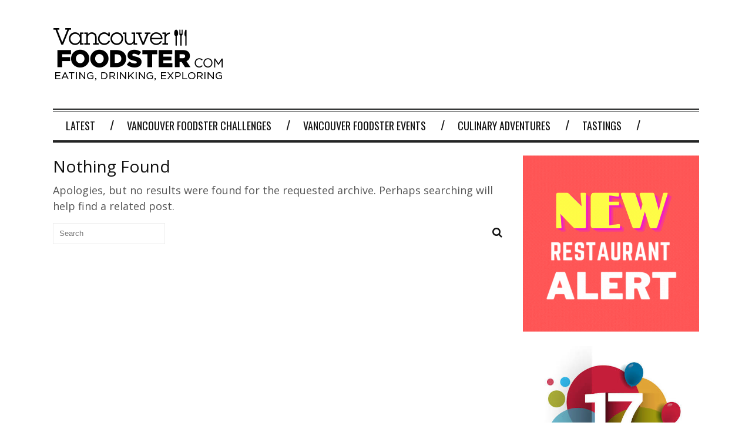

--- FILE ---
content_type: text/html; charset=UTF-8
request_url: https://vancouverfoodster.com/tag/chicken-wings-challenge/
body_size: 20176
content:
<!DOCTYPE html>
<!--[if IE 6]>
<html id="ie6" dir="ltr" lang="en-US" xmlns:fb="https://www.facebook.com/2008/fbml" xmlns:addthis="https://www.addthis.com/help/api-spec"  prefix="og: https://ogp.me/ns#">
<![endif]-->
<!--[if IE 7]>
<html id="ie7" dir="ltr" lang="en-US" xmlns:fb="https://www.facebook.com/2008/fbml" xmlns:addthis="https://www.addthis.com/help/api-spec"  prefix="og: https://ogp.me/ns#">
<![endif]-->
<!--[if IE 8]>
<html id="ie8" dir="ltr" lang="en-US" xmlns:fb="https://www.facebook.com/2008/fbml" xmlns:addthis="https://www.addthis.com/help/api-spec"  prefix="og: https://ogp.me/ns#">
<![endif]-->
<!--[if !(IE 6) | !(IE 7) | !(IE 8)  ]><!-->
<html dir="ltr" lang="en-US" xmlns:fb="https://www.facebook.com/2008/fbml" xmlns:addthis="https://www.addthis.com/help/api-spec"  prefix="og: https://ogp.me/ns#">
<!--<![endif]-->

<head>
<meta charset="UTF-8" />
<meta name="viewport" content="width=device-width" />

<title>Chicken Wings Challenge - Vancouver FoodsterVancouver Foodster</title>
<link rel="profile" href="https://gmpg.org/xfn/11" />
<link rel="pingback" href="https://vancouverfoodster.com/xmlrpc.php" />
<!--[if lt IE 9]>
<script src="https://vancouverfoodster.com/wp-content/themes/fp_santiago/js/html5.js" type="text/javascript"></script>
<![endif]-->


<!-- MapPress Easy Google Maps Version:2.95.3 (https://www.mappresspro.com) -->

		<!-- All in One SEO 4.9.2 - aioseo.com -->
	<meta name="robots" content="max-image-preview:large" />
	<link rel="canonical" href="https://vancouverfoodster.com/tag/chicken-wings-challenge/" />
	<meta name="generator" content="All in One SEO (AIOSEO) 4.9.2" />
		<script type="application/ld+json" class="aioseo-schema">
			{"@context":"https:\/\/schema.org","@graph":[{"@type":"BreadcrumbList","@id":"https:\/\/vancouverfoodster.com\/tag\/chicken-wings-challenge\/#breadcrumblist","itemListElement":[{"@type":"ListItem","@id":"https:\/\/vancouverfoodster.com#listItem","position":1,"name":"Home","item":"https:\/\/vancouverfoodster.com","nextItem":{"@type":"ListItem","@id":"https:\/\/vancouverfoodster.com\/tag\/chicken-wings-challenge\/#listItem","name":"Chicken Wings Challenge"}},{"@type":"ListItem","@id":"https:\/\/vancouverfoodster.com\/tag\/chicken-wings-challenge\/#listItem","position":2,"name":"Chicken Wings Challenge","previousItem":{"@type":"ListItem","@id":"https:\/\/vancouverfoodster.com#listItem","name":"Home"}}]},{"@type":"CollectionPage","@id":"https:\/\/vancouverfoodster.com\/tag\/chicken-wings-challenge\/#collectionpage","url":"https:\/\/vancouverfoodster.com\/tag\/chicken-wings-challenge\/","name":"Chicken Wings Challenge - Vancouver Foodster","inLanguage":"en-US","isPartOf":{"@id":"https:\/\/vancouverfoodster.com\/#website"},"breadcrumb":{"@id":"https:\/\/vancouverfoodster.com\/tag\/chicken-wings-challenge\/#breadcrumblist"}},{"@type":"Organization","@id":"https:\/\/vancouverfoodster.com\/#organization","name":"Vancouver Foodster","description":"Vancouver Restaurants, Eating, Drinking and Exploring","url":"https:\/\/vancouverfoodster.com\/"},{"@type":"WebSite","@id":"https:\/\/vancouverfoodster.com\/#website","url":"https:\/\/vancouverfoodster.com\/","name":"Vancouver Foodster","description":"Vancouver Restaurants, Eating, Drinking and Exploring","inLanguage":"en-US","publisher":{"@id":"https:\/\/vancouverfoodster.com\/#organization"}}]}
		</script>
		<!-- All in One SEO -->

<link rel='dns-prefetch' href='//fonts.googleapis.com' />
<link rel="alternate" type="application/rss+xml" title="Vancouver Foodster &raquo; Feed" href="https://vancouverfoodster.com/feed/" />
<link rel="alternate" type="application/rss+xml" title="Vancouver Foodster &raquo; Comments Feed" href="https://vancouverfoodster.com/comments/feed/" />
<link rel="alternate" type="application/rss+xml" title="Vancouver Foodster &raquo; Chicken Wings Challenge Tag Feed" href="https://vancouverfoodster.com/tag/chicken-wings-challenge/feed/" />
		<!-- This site uses the Google Analytics by MonsterInsights plugin v9.11.0 - Using Analytics tracking - https://www.monsterinsights.com/ -->
							<script src="//www.googletagmanager.com/gtag/js?id=G-KLC4NYVM6E"  data-cfasync="false" data-wpfc-render="false" type="text/javascript" async></script>
			<script data-cfasync="false" data-wpfc-render="false" type="text/javascript">
				var mi_version = '9.11.0';
				var mi_track_user = true;
				var mi_no_track_reason = '';
								var MonsterInsightsDefaultLocations = {"page_location":"https:\/\/vancouverfoodster.com\/tag\/chicken-wings-challenge\/"};
								if ( typeof MonsterInsightsPrivacyGuardFilter === 'function' ) {
					var MonsterInsightsLocations = (typeof MonsterInsightsExcludeQuery === 'object') ? MonsterInsightsPrivacyGuardFilter( MonsterInsightsExcludeQuery ) : MonsterInsightsPrivacyGuardFilter( MonsterInsightsDefaultLocations );
				} else {
					var MonsterInsightsLocations = (typeof MonsterInsightsExcludeQuery === 'object') ? MonsterInsightsExcludeQuery : MonsterInsightsDefaultLocations;
				}

								var disableStrs = [
										'ga-disable-G-KLC4NYVM6E',
									];

				/* Function to detect opted out users */
				function __gtagTrackerIsOptedOut() {
					for (var index = 0; index < disableStrs.length; index++) {
						if (document.cookie.indexOf(disableStrs[index] + '=true') > -1) {
							return true;
						}
					}

					return false;
				}

				/* Disable tracking if the opt-out cookie exists. */
				if (__gtagTrackerIsOptedOut()) {
					for (var index = 0; index < disableStrs.length; index++) {
						window[disableStrs[index]] = true;
					}
				}

				/* Opt-out function */
				function __gtagTrackerOptout() {
					for (var index = 0; index < disableStrs.length; index++) {
						document.cookie = disableStrs[index] + '=true; expires=Thu, 31 Dec 2099 23:59:59 UTC; path=/';
						window[disableStrs[index]] = true;
					}
				}

				if ('undefined' === typeof gaOptout) {
					function gaOptout() {
						__gtagTrackerOptout();
					}
				}
								window.dataLayer = window.dataLayer || [];

				window.MonsterInsightsDualTracker = {
					helpers: {},
					trackers: {},
				};
				if (mi_track_user) {
					function __gtagDataLayer() {
						dataLayer.push(arguments);
					}

					function __gtagTracker(type, name, parameters) {
						if (!parameters) {
							parameters = {};
						}

						if (parameters.send_to) {
							__gtagDataLayer.apply(null, arguments);
							return;
						}

						if (type === 'event') {
														parameters.send_to = monsterinsights_frontend.v4_id;
							var hookName = name;
							if (typeof parameters['event_category'] !== 'undefined') {
								hookName = parameters['event_category'] + ':' + name;
							}

							if (typeof MonsterInsightsDualTracker.trackers[hookName] !== 'undefined') {
								MonsterInsightsDualTracker.trackers[hookName](parameters);
							} else {
								__gtagDataLayer('event', name, parameters);
							}
							
						} else {
							__gtagDataLayer.apply(null, arguments);
						}
					}

					__gtagTracker('js', new Date());
					__gtagTracker('set', {
						'developer_id.dZGIzZG': true,
											});
					if ( MonsterInsightsLocations.page_location ) {
						__gtagTracker('set', MonsterInsightsLocations);
					}
										__gtagTracker('config', 'G-KLC4NYVM6E', {"forceSSL":"true"} );
										window.gtag = __gtagTracker;										(function () {
						/* https://developers.google.com/analytics/devguides/collection/analyticsjs/ */
						/* ga and __gaTracker compatibility shim. */
						var noopfn = function () {
							return null;
						};
						var newtracker = function () {
							return new Tracker();
						};
						var Tracker = function () {
							return null;
						};
						var p = Tracker.prototype;
						p.get = noopfn;
						p.set = noopfn;
						p.send = function () {
							var args = Array.prototype.slice.call(arguments);
							args.unshift('send');
							__gaTracker.apply(null, args);
						};
						var __gaTracker = function () {
							var len = arguments.length;
							if (len === 0) {
								return;
							}
							var f = arguments[len - 1];
							if (typeof f !== 'object' || f === null || typeof f.hitCallback !== 'function') {
								if ('send' === arguments[0]) {
									var hitConverted, hitObject = false, action;
									if ('event' === arguments[1]) {
										if ('undefined' !== typeof arguments[3]) {
											hitObject = {
												'eventAction': arguments[3],
												'eventCategory': arguments[2],
												'eventLabel': arguments[4],
												'value': arguments[5] ? arguments[5] : 1,
											}
										}
									}
									if ('pageview' === arguments[1]) {
										if ('undefined' !== typeof arguments[2]) {
											hitObject = {
												'eventAction': 'page_view',
												'page_path': arguments[2],
											}
										}
									}
									if (typeof arguments[2] === 'object') {
										hitObject = arguments[2];
									}
									if (typeof arguments[5] === 'object') {
										Object.assign(hitObject, arguments[5]);
									}
									if ('undefined' !== typeof arguments[1].hitType) {
										hitObject = arguments[1];
										if ('pageview' === hitObject.hitType) {
											hitObject.eventAction = 'page_view';
										}
									}
									if (hitObject) {
										action = 'timing' === arguments[1].hitType ? 'timing_complete' : hitObject.eventAction;
										hitConverted = mapArgs(hitObject);
										__gtagTracker('event', action, hitConverted);
									}
								}
								return;
							}

							function mapArgs(args) {
								var arg, hit = {};
								var gaMap = {
									'eventCategory': 'event_category',
									'eventAction': 'event_action',
									'eventLabel': 'event_label',
									'eventValue': 'event_value',
									'nonInteraction': 'non_interaction',
									'timingCategory': 'event_category',
									'timingVar': 'name',
									'timingValue': 'value',
									'timingLabel': 'event_label',
									'page': 'page_path',
									'location': 'page_location',
									'title': 'page_title',
									'referrer' : 'page_referrer',
								};
								for (arg in args) {
																		if (!(!args.hasOwnProperty(arg) || !gaMap.hasOwnProperty(arg))) {
										hit[gaMap[arg]] = args[arg];
									} else {
										hit[arg] = args[arg];
									}
								}
								return hit;
							}

							try {
								f.hitCallback();
							} catch (ex) {
							}
						};
						__gaTracker.create = newtracker;
						__gaTracker.getByName = newtracker;
						__gaTracker.getAll = function () {
							return [];
						};
						__gaTracker.remove = noopfn;
						__gaTracker.loaded = true;
						window['__gaTracker'] = __gaTracker;
					})();
									} else {
										console.log("");
					(function () {
						function __gtagTracker() {
							return null;
						}

						window['__gtagTracker'] = __gtagTracker;
						window['gtag'] = __gtagTracker;
					})();
									}
			</script>
							<!-- / Google Analytics by MonsterInsights -->
		<style id='wp-img-auto-sizes-contain-inline-css' type='text/css'>
img:is([sizes=auto i],[sizes^="auto," i]){contain-intrinsic-size:3000px 1500px}
/*# sourceURL=wp-img-auto-sizes-contain-inline-css */
</style>
<link rel='stylesheet' id='sbi_styles-css' href='https://vancouverfoodster.com/wp-content/plugins/instagram-feed/css/sbi-styles.min.css?ver=6.10.0' type='text/css' media='all' />
<style id='wp-emoji-styles-inline-css' type='text/css'>

	img.wp-smiley, img.emoji {
		display: inline !important;
		border: none !important;
		box-shadow: none !important;
		height: 1em !important;
		width: 1em !important;
		margin: 0 0.07em !important;
		vertical-align: -0.1em !important;
		background: none !important;
		padding: 0 !important;
	}
/*# sourceURL=wp-emoji-styles-inline-css */
</style>
<link rel='stylesheet' id='wp-block-library-css' href='https://vancouverfoodster.com/wp-includes/css/dist/block-library/style.min.css?ver=6.9' type='text/css' media='all' />
<style id='wp-block-paragraph-inline-css' type='text/css'>
.is-small-text{font-size:.875em}.is-regular-text{font-size:1em}.is-large-text{font-size:2.25em}.is-larger-text{font-size:3em}.has-drop-cap:not(:focus):first-letter{float:left;font-size:8.4em;font-style:normal;font-weight:100;line-height:.68;margin:.05em .1em 0 0;text-transform:uppercase}body.rtl .has-drop-cap:not(:focus):first-letter{float:none;margin-left:.1em}p.has-drop-cap.has-background{overflow:hidden}:root :where(p.has-background){padding:1.25em 2.375em}:where(p.has-text-color:not(.has-link-color)) a{color:inherit}p.has-text-align-left[style*="writing-mode:vertical-lr"],p.has-text-align-right[style*="writing-mode:vertical-rl"]{rotate:180deg}
/*# sourceURL=https://vancouverfoodster.com/wp-includes/blocks/paragraph/style.min.css */
</style>
<style id='global-styles-inline-css' type='text/css'>
:root{--wp--preset--aspect-ratio--square: 1;--wp--preset--aspect-ratio--4-3: 4/3;--wp--preset--aspect-ratio--3-4: 3/4;--wp--preset--aspect-ratio--3-2: 3/2;--wp--preset--aspect-ratio--2-3: 2/3;--wp--preset--aspect-ratio--16-9: 16/9;--wp--preset--aspect-ratio--9-16: 9/16;--wp--preset--color--black: #000000;--wp--preset--color--cyan-bluish-gray: #abb8c3;--wp--preset--color--white: #ffffff;--wp--preset--color--pale-pink: #f78da7;--wp--preset--color--vivid-red: #cf2e2e;--wp--preset--color--luminous-vivid-orange: #ff6900;--wp--preset--color--luminous-vivid-amber: #fcb900;--wp--preset--color--light-green-cyan: #7bdcb5;--wp--preset--color--vivid-green-cyan: #00d084;--wp--preset--color--pale-cyan-blue: #8ed1fc;--wp--preset--color--vivid-cyan-blue: #0693e3;--wp--preset--color--vivid-purple: #9b51e0;--wp--preset--gradient--vivid-cyan-blue-to-vivid-purple: linear-gradient(135deg,rgb(6,147,227) 0%,rgb(155,81,224) 100%);--wp--preset--gradient--light-green-cyan-to-vivid-green-cyan: linear-gradient(135deg,rgb(122,220,180) 0%,rgb(0,208,130) 100%);--wp--preset--gradient--luminous-vivid-amber-to-luminous-vivid-orange: linear-gradient(135deg,rgb(252,185,0) 0%,rgb(255,105,0) 100%);--wp--preset--gradient--luminous-vivid-orange-to-vivid-red: linear-gradient(135deg,rgb(255,105,0) 0%,rgb(207,46,46) 100%);--wp--preset--gradient--very-light-gray-to-cyan-bluish-gray: linear-gradient(135deg,rgb(238,238,238) 0%,rgb(169,184,195) 100%);--wp--preset--gradient--cool-to-warm-spectrum: linear-gradient(135deg,rgb(74,234,220) 0%,rgb(151,120,209) 20%,rgb(207,42,186) 40%,rgb(238,44,130) 60%,rgb(251,105,98) 80%,rgb(254,248,76) 100%);--wp--preset--gradient--blush-light-purple: linear-gradient(135deg,rgb(255,206,236) 0%,rgb(152,150,240) 100%);--wp--preset--gradient--blush-bordeaux: linear-gradient(135deg,rgb(254,205,165) 0%,rgb(254,45,45) 50%,rgb(107,0,62) 100%);--wp--preset--gradient--luminous-dusk: linear-gradient(135deg,rgb(255,203,112) 0%,rgb(199,81,192) 50%,rgb(65,88,208) 100%);--wp--preset--gradient--pale-ocean: linear-gradient(135deg,rgb(255,245,203) 0%,rgb(182,227,212) 50%,rgb(51,167,181) 100%);--wp--preset--gradient--electric-grass: linear-gradient(135deg,rgb(202,248,128) 0%,rgb(113,206,126) 100%);--wp--preset--gradient--midnight: linear-gradient(135deg,rgb(2,3,129) 0%,rgb(40,116,252) 100%);--wp--preset--font-size--small: 13px;--wp--preset--font-size--medium: 20px;--wp--preset--font-size--large: 36px;--wp--preset--font-size--x-large: 42px;--wp--preset--spacing--20: 0.44rem;--wp--preset--spacing--30: 0.67rem;--wp--preset--spacing--40: 1rem;--wp--preset--spacing--50: 1.5rem;--wp--preset--spacing--60: 2.25rem;--wp--preset--spacing--70: 3.38rem;--wp--preset--spacing--80: 5.06rem;--wp--preset--shadow--natural: 6px 6px 9px rgba(0, 0, 0, 0.2);--wp--preset--shadow--deep: 12px 12px 50px rgba(0, 0, 0, 0.4);--wp--preset--shadow--sharp: 6px 6px 0px rgba(0, 0, 0, 0.2);--wp--preset--shadow--outlined: 6px 6px 0px -3px rgb(255, 255, 255), 6px 6px rgb(0, 0, 0);--wp--preset--shadow--crisp: 6px 6px 0px rgb(0, 0, 0);}:where(.is-layout-flex){gap: 0.5em;}:where(.is-layout-grid){gap: 0.5em;}body .is-layout-flex{display: flex;}.is-layout-flex{flex-wrap: wrap;align-items: center;}.is-layout-flex > :is(*, div){margin: 0;}body .is-layout-grid{display: grid;}.is-layout-grid > :is(*, div){margin: 0;}:where(.wp-block-columns.is-layout-flex){gap: 2em;}:where(.wp-block-columns.is-layout-grid){gap: 2em;}:where(.wp-block-post-template.is-layout-flex){gap: 1.25em;}:where(.wp-block-post-template.is-layout-grid){gap: 1.25em;}.has-black-color{color: var(--wp--preset--color--black) !important;}.has-cyan-bluish-gray-color{color: var(--wp--preset--color--cyan-bluish-gray) !important;}.has-white-color{color: var(--wp--preset--color--white) !important;}.has-pale-pink-color{color: var(--wp--preset--color--pale-pink) !important;}.has-vivid-red-color{color: var(--wp--preset--color--vivid-red) !important;}.has-luminous-vivid-orange-color{color: var(--wp--preset--color--luminous-vivid-orange) !important;}.has-luminous-vivid-amber-color{color: var(--wp--preset--color--luminous-vivid-amber) !important;}.has-light-green-cyan-color{color: var(--wp--preset--color--light-green-cyan) !important;}.has-vivid-green-cyan-color{color: var(--wp--preset--color--vivid-green-cyan) !important;}.has-pale-cyan-blue-color{color: var(--wp--preset--color--pale-cyan-blue) !important;}.has-vivid-cyan-blue-color{color: var(--wp--preset--color--vivid-cyan-blue) !important;}.has-vivid-purple-color{color: var(--wp--preset--color--vivid-purple) !important;}.has-black-background-color{background-color: var(--wp--preset--color--black) !important;}.has-cyan-bluish-gray-background-color{background-color: var(--wp--preset--color--cyan-bluish-gray) !important;}.has-white-background-color{background-color: var(--wp--preset--color--white) !important;}.has-pale-pink-background-color{background-color: var(--wp--preset--color--pale-pink) !important;}.has-vivid-red-background-color{background-color: var(--wp--preset--color--vivid-red) !important;}.has-luminous-vivid-orange-background-color{background-color: var(--wp--preset--color--luminous-vivid-orange) !important;}.has-luminous-vivid-amber-background-color{background-color: var(--wp--preset--color--luminous-vivid-amber) !important;}.has-light-green-cyan-background-color{background-color: var(--wp--preset--color--light-green-cyan) !important;}.has-vivid-green-cyan-background-color{background-color: var(--wp--preset--color--vivid-green-cyan) !important;}.has-pale-cyan-blue-background-color{background-color: var(--wp--preset--color--pale-cyan-blue) !important;}.has-vivid-cyan-blue-background-color{background-color: var(--wp--preset--color--vivid-cyan-blue) !important;}.has-vivid-purple-background-color{background-color: var(--wp--preset--color--vivid-purple) !important;}.has-black-border-color{border-color: var(--wp--preset--color--black) !important;}.has-cyan-bluish-gray-border-color{border-color: var(--wp--preset--color--cyan-bluish-gray) !important;}.has-white-border-color{border-color: var(--wp--preset--color--white) !important;}.has-pale-pink-border-color{border-color: var(--wp--preset--color--pale-pink) !important;}.has-vivid-red-border-color{border-color: var(--wp--preset--color--vivid-red) !important;}.has-luminous-vivid-orange-border-color{border-color: var(--wp--preset--color--luminous-vivid-orange) !important;}.has-luminous-vivid-amber-border-color{border-color: var(--wp--preset--color--luminous-vivid-amber) !important;}.has-light-green-cyan-border-color{border-color: var(--wp--preset--color--light-green-cyan) !important;}.has-vivid-green-cyan-border-color{border-color: var(--wp--preset--color--vivid-green-cyan) !important;}.has-pale-cyan-blue-border-color{border-color: var(--wp--preset--color--pale-cyan-blue) !important;}.has-vivid-cyan-blue-border-color{border-color: var(--wp--preset--color--vivid-cyan-blue) !important;}.has-vivid-purple-border-color{border-color: var(--wp--preset--color--vivid-purple) !important;}.has-vivid-cyan-blue-to-vivid-purple-gradient-background{background: var(--wp--preset--gradient--vivid-cyan-blue-to-vivid-purple) !important;}.has-light-green-cyan-to-vivid-green-cyan-gradient-background{background: var(--wp--preset--gradient--light-green-cyan-to-vivid-green-cyan) !important;}.has-luminous-vivid-amber-to-luminous-vivid-orange-gradient-background{background: var(--wp--preset--gradient--luminous-vivid-amber-to-luminous-vivid-orange) !important;}.has-luminous-vivid-orange-to-vivid-red-gradient-background{background: var(--wp--preset--gradient--luminous-vivid-orange-to-vivid-red) !important;}.has-very-light-gray-to-cyan-bluish-gray-gradient-background{background: var(--wp--preset--gradient--very-light-gray-to-cyan-bluish-gray) !important;}.has-cool-to-warm-spectrum-gradient-background{background: var(--wp--preset--gradient--cool-to-warm-spectrum) !important;}.has-blush-light-purple-gradient-background{background: var(--wp--preset--gradient--blush-light-purple) !important;}.has-blush-bordeaux-gradient-background{background: var(--wp--preset--gradient--blush-bordeaux) !important;}.has-luminous-dusk-gradient-background{background: var(--wp--preset--gradient--luminous-dusk) !important;}.has-pale-ocean-gradient-background{background: var(--wp--preset--gradient--pale-ocean) !important;}.has-electric-grass-gradient-background{background: var(--wp--preset--gradient--electric-grass) !important;}.has-midnight-gradient-background{background: var(--wp--preset--gradient--midnight) !important;}.has-small-font-size{font-size: var(--wp--preset--font-size--small) !important;}.has-medium-font-size{font-size: var(--wp--preset--font-size--medium) !important;}.has-large-font-size{font-size: var(--wp--preset--font-size--large) !important;}.has-x-large-font-size{font-size: var(--wp--preset--font-size--x-large) !important;}
/*# sourceURL=global-styles-inline-css */
</style>

<style id='classic-theme-styles-inline-css' type='text/css'>
/*! This file is auto-generated */
.wp-block-button__link{color:#fff;background-color:#32373c;border-radius:9999px;box-shadow:none;text-decoration:none;padding:calc(.667em + 2px) calc(1.333em + 2px);font-size:1.125em}.wp-block-file__button{background:#32373c;color:#fff;text-decoration:none}
/*# sourceURL=/wp-includes/css/classic-themes.min.css */
</style>
<link rel='stylesheet' id='open-sans-font-css' href='//fonts.googleapis.com/css?family=Open+Sans%3A300normal%2C400normal%2C400italic%2C600normal%2C600italic&#038;subset=all&#038;ver=6.9' type='text/css' media='all' />
<link rel='stylesheet' id='blurry_styles-css' href='https://vancouverfoodster.com/wp-content/plugins/blurry-mobile-menu/css/blurry.css?ver=6.9' type='text/css' media='all' />
<link rel='stylesheet' id='mappress-leaflet-css' href='https://vancouverfoodster.com/wp-content/plugins/mappress-google-maps-for-wordpress/lib/leaflet/leaflet.css?ver=1.7.1' type='text/css' media='all' />
<link rel='stylesheet' id='mappress-css' href='https://vancouverfoodster.com/wp-content/plugins/mappress-google-maps-for-wordpress/css/mappress.css?ver=2.95.3' type='text/css' media='all' />
<link rel='stylesheet' id='fp-style-css' href='https://vancouverfoodster.com/wp-content/themes/fp_santiago/style.css?ver=6.9' type='text/css' media='all' />
<style id='fp-style-inline-css' type='text/css'>
body{
	line-height: 20px;
	font-family: Open Sans, sans-serif, serif;
	color: 444;
}

h1, h2, h3, h4, h5, h6 {
    font-family: Open Sans, sans-serif, serif;
}

p{line-height:1.5; font-size:18px;}
@media(max-width:768px){
#shiftnav-toggle-main{ display:block;}
#topbar{display:none;}
}
@media(min-width:769px){
#shiftnav-toggle-main{ display:none;}
#topbar{display:block;}
}
/*# sourceURL=fp-style-inline-css */
</style>
<link rel='stylesheet' id='fp-font-awesome-css' href='https://vancouverfoodster.com/wp-content/themes/fp_santiago/css/fonts/font-awesome/css/font-awesome.min.css?ver=6.9' type='text/css' media='all' />
<link rel='stylesheet' id='Open+Sans-css' href='https://fonts.googleapis.com/css?family=Open+Sans%3A300%2C300italic%2C400%2C400italic%2C600%2C600italic%2C700%2C700italic%2C800%2C800italic&#038;ver=6.9' type='text/css' media='all' />
<link rel='stylesheet' id='addthis_all_pages-css' href='https://vancouverfoodster.com/wp-content/plugins/addthis/frontend/build/addthis_wordpress_public.min.css?ver=6.9' type='text/css' media='all' />
<link rel='stylesheet' id='shiftnav-css' href='https://vancouverfoodster.com/wp-content/plugins/shiftnav-responsive-mobile-menu/assets/css/shiftnav.min.css?ver=1.8.2' type='text/css' media='all' />
<link rel='stylesheet' id='shiftnav-font-awesome-css' href='https://vancouverfoodster.com/wp-content/plugins/shiftnav-responsive-mobile-menu/assets/css/fontawesome/css/font-awesome.min.css?ver=1.8.2' type='text/css' media='all' />
<link rel='stylesheet' id='shiftnav-standard-dark-css' href='https://vancouverfoodster.com/wp-content/plugins/shiftnav-responsive-mobile-menu/assets/css/skins/standard-dark.css?ver=1.8.2' type='text/css' media='all' />
<script type="text/javascript" src="https://vancouverfoodster.com/wp-content/plugins/google-analytics-for-wordpress/assets/js/frontend-gtag.min.js?ver=9.11.0" id="monsterinsights-frontend-script-js" async="async" data-wp-strategy="async"></script>
<script data-cfasync="false" data-wpfc-render="false" type="text/javascript" id='monsterinsights-frontend-script-js-extra'>/* <![CDATA[ */
var monsterinsights_frontend = {"js_events_tracking":"true","download_extensions":"pdf,doc,ppt,xls,zip,docx,pptx,xlsx","inbound_paths":"[]","home_url":"https:\/\/vancouverfoodster.com","hash_tracking":"false","v4_id":"G-KLC4NYVM6E"};/* ]]> */
</script>
<script type="text/javascript" src="https://vancouverfoodster.com/wp-includes/js/jquery/jquery.min.js?ver=3.7.1" id="jquery-core-js"></script>
<script type="text/javascript" src="https://vancouverfoodster.com/wp-includes/js/jquery/jquery-migrate.min.js?ver=3.4.1" id="jquery-migrate-js"></script>
<script type="text/javascript" id="blurry_main-js-extra">
/* <![CDATA[ */
var blurry_Opts = {"test_mode":"","path":"https://vancouverfoodster.com/wp-content/plugins/blurry-mobile-menu/img/","menu_animation":"1","gen_width":"568","navbar_blur":"","togglers":"","hideDefMenu":"","addHomeLink":"no","addHomeText":"Home","subMenuSupport":"yes","subMenuSelector":"sub-menu, children","activeClassSelector":"current-menu-item","allowedTags":"DIV, NAV, UL, OL, LI, A, P, H1, H2, H3, H4, SPAN"};
//# sourceURL=blurry_main-js-extra
/* ]]> */
</script>
<script type="text/javascript" src="https://vancouverfoodster.com/wp-content/plugins/blurry-mobile-menu/js/blurry.js?ver=6.9" id="blurry_main-js"></script>
<link rel="https://api.w.org/" href="https://vancouverfoodster.com/wp-json/" /><link rel="alternate" title="JSON" type="application/json" href="https://vancouverfoodster.com/wp-json/wp/v2/tags/5862" /><link rel="EditURI" type="application/rsd+xml" title="RSD" href="https://vancouverfoodster.com/xmlrpc.php?rsd" />
<meta name="generator" content="WordPress 6.9" />

		<!-- ShiftNav CSS
	================================================================ -->
		<style type="text/css" id="shiftnav-dynamic-css">
			
/** ShiftNav Custom Tweaks (General Settings) **/
@media(min-width:769px){
.shiftnav-wrap{ margin-top:-48px;}
}
/* Status: Loaded from Transient */
		</style>
		<!-- end ShiftNav CSS -->

	<link rel="shortcut icon" href="https://vancouverfoodster.com/wp-content/uploads/2022/03/Favicon-Design-01.png" />	
<script data-cfasync="false" type="text/javascript">if (window.addthis_product === undefined) { window.addthis_product = "wpp"; } if (window.wp_product_version === undefined) { window.wp_product_version = "wpp-6.2.7"; } if (window.addthis_share === undefined) { window.addthis_share = {}; } if (window.addthis_config === undefined) { window.addthis_config = {"data_track_clickback":true,"ignore_server_config":true,"ui_atversion":300}; } if (window.addthis_layers === undefined) { window.addthis_layers = {}; } if (window.addthis_layers_tools === undefined) { window.addthis_layers_tools = [{"sharetoolbox":{"numPreferredServices":5,"counts":"one","size":"32px","style":"fixed","shareCountThreshold":0,"elements":".addthis_inline_share_toolbox_above,.at-above-post-arch-page,.at-above-post-cat-page,.at-above-post,.at-above-post-page"}}]; } else { window.addthis_layers_tools.push({"sharetoolbox":{"numPreferredServices":5,"counts":"one","size":"32px","style":"fixed","shareCountThreshold":0,"elements":".addthis_inline_share_toolbox_above,.at-above-post-arch-page,.at-above-post-cat-page,.at-above-post,.at-above-post-page"}});  } if (window.addthis_plugin_info === undefined) { window.addthis_plugin_info = {"info_status":"enabled","cms_name":"WordPress","plugin_name":"Share Buttons by AddThis","plugin_version":"6.2.7","plugin_mode":"WordPress","anonymous_profile_id":"wp-b8527fe005354b3503ac68196262c5aa","page_info":{"template":"archives","post_type":""}}; } 
                    (function() {
                      var first_load_interval_id = setInterval(function () {
                        if (typeof window.addthis !== 'undefined') {
                          window.clearInterval(first_load_interval_id);
                          if (typeof window.addthis_layers !== 'undefined' && Object.getOwnPropertyNames(window.addthis_layers).length > 0) {
                            window.addthis.layers(window.addthis_layers);
                          }
                          if (Array.isArray(window.addthis_layers_tools)) {
                            for (i = 0; i < window.addthis_layers_tools.length; i++) {
                              window.addthis.layers(window.addthis_layers_tools[i]);
                            }
                          }
                        }
                     },1000)
                    }());
                </script> <script data-cfasync="false" type="text/javascript" src="https://s7.addthis.com/js/300/addthis_widget.js#pubid=wp-b8527fe005354b3503ac68196262c5aa" async="async"></script></head>
<body class="archive tag tag-chicken-wings-challenge tag-5862 wp-theme-fp_santiago">
	
	<div id="topbar">
		<div class="inner-wrap">
			<div class="top-menu">
				<ul id="menu-top-menu" class="menu"><li id="menu-item-31507" class="menu-item menu-item-type-post_type menu-item-object-page menu-item-31507"><a href="https://vancouverfoodster.com/about/">About</a></li>
<li id="menu-item-38611" class="menu-item menu-item-type-post_type menu-item-object-page menu-item-38611"><a href="https://vancouverfoodster.com/work-with-us/">Work With Us</a></li>
<li id="menu-item-56113" class="menu-item menu-item-type-post_type menu-item-object-page menu-item-56113"><a href="https://vancouverfoodster.com/contact/">Contact</a></li>
<li id="menu-item-54449" class="menu-item menu-item-type-post_type menu-item-object-page menu-item-54449"><a href="https://vancouverfoodster.com/the-vanfoodster-podcast/">The Vanfoodster Podcast</a></li>
</ul>			</div>
				
							<div class="social">
					<ul class="list">
													<li class="twitter"><a href="https://twitter.com/vanfoodster"><i class="fa fa-twitter"></i></a></li>
												
													<li class="fb"><a href="https://www.facebook.com/vancouverfoodster"><i class="fa fa-facebook"></i></a></li>
												
												
												
												
													<li class="instagram"><a href="https://instagram.com/vanfoodster/"><i class="fa fa-instagram"></i></a></li>
												
												
													<li class="youtube"><a href="https://www.youtube.com/user/Vanfoodster"><i class="fa fa-youtube"></i></a></li>
												
											</ul>
				</div>						
					</div>
	</div><!-- /top -->
			
	<div id="container" class="hfeed">
	
		<header id="header">	
			
			<div class="logo-section">
				<div class="logo">			
											<h1>
							<a href="https://vancouverfoodster.com" title="Vancouver Foodster">
								<img src="https://vancouverfoodster.com/wp-content/uploads/2015/08/Vanfoodster_web_2015_black.png" alt="Vancouver Foodster" />
							</a>
						</h1>	
						
				</div>
							</div>
			
			<div class="menu-section clearfix">				
				<nav class="primary-menu clearfix">												
							<ul class="menu">
				<li class="cat-item cat-item-3892"><a href="https://vancouverfoodster.com/category/latestnews/">Latest</a>
</li>
	<li class="cat-item cat-item-2203"><a href="https://vancouverfoodster.com/category/stories/challenges/">Vancouver Foodster Challenges</a>
</li>
	<li class="cat-item cat-item-1332"><a href="https://vancouverfoodster.com/category/stories/vancouverfoodsterevents/">Vancouver Foodster Events</a>
</li>
	<li class="cat-item cat-item-471"><a href="https://vancouverfoodster.com/category/stories/culinaryadventures/">Culinary Adventures</a>
</li>
	<li class="cat-item cat-item-1088"><a href="https://vancouverfoodster.com/category/partiesandevents/tastings-partiesandevents/">Tastings</a>
</li>
  
		</ul>
    				</nav>	
			</div>
		</header>

		
		
	<div id="main">	
			
	<div class="content-wrap">	
<div id="content" class="post-archive tag-archive">
			<article id="post-0" class="post no-results not-found">
			<header class="entry-header">
				<h1 class="entry-title">Nothing Found</h1>
			</header>

			<div class="entry-content">
				<p>Apologies, but no results were found for the requested archive. Perhaps searching will help find a related post.</p>
					<form method="get" id="searchform" class="search-form" action="https://vancouverfoodster.com/">
		<input type="text" class="search-field" name="s" id="s" placeholder="Search" />
    	<button class="search-submit"><i class="fa fa-search"></i></button>
	</form>
	
	
			</div>
		</article><!-- /post-0 -->
	</div><!-- /content -->

 
	<div id="sidebar">
		<aside id="widget_sp_image-96" class="widget widget_sp_image"><a href="https://vancouverfoodster.com/openings/" target="_self" class="widget_sp_image-image-link"><img width="500" height="500" class="attachment-full" style="max-width: 100%;" src="https://vancouverfoodster.com/wp-content/uploads/2021/11/new-restaurants-graphic-3.gif" /></a></aside><aside id="widget_sp_image-382" class="widget widget_sp_image"><img width="461" height="433" class="attachment-full" style="max-width: 100%;" srcset="https://vancouverfoodster.com/wp-content/uploads/2026/01/IMG_3323.jpg 461w, https://vancouverfoodster.com/wp-content/uploads/2026/01/IMG_3323-300x282.jpg 300w" sizes="(max-width: 461px) 100vw, 461px" src="https://vancouverfoodster.com/wp-content/uploads/2026/01/IMG_3323.jpg" /></aside><aside id="search-4" class="widget widget_search"><div class="widget-title"><h4>Search Vancouver Foodster</h4></div>	<form method="get" id="searchform" class="search-form" action="https://vancouverfoodster.com/">
		<input type="text" class="search-field" name="s" id="s" placeholder="Search" />
    	<button class="search-submit"><i class="fa fa-search"></i></button>
	</form>
	
	
</aside><aside id="widget_sp_image-264" class="widget widget_sp_image"><a href="https://podcasters.spotify.com/pod/show/the-vanfoodster-podcast" target="_self" class="widget_sp_image-image-link"><img width="1536" height="1536" class="attachment-full" style="max-width: 100%;" srcset="https://vancouverfoodster.com/wp-content/uploads/2022/03/New-podcast-graphic.jpg 1536w, https://vancouverfoodster.com/wp-content/uploads/2022/03/New-podcast-graphic-300x300.jpg 300w, https://vancouverfoodster.com/wp-content/uploads/2022/03/New-podcast-graphic-1024x1024.jpg 1024w, https://vancouverfoodster.com/wp-content/uploads/2022/03/New-podcast-graphic-150x150.jpg 150w, https://vancouverfoodster.com/wp-content/uploads/2022/03/New-podcast-graphic-768x768.jpg 768w, https://vancouverfoodster.com/wp-content/uploads/2022/03/New-podcast-graphic-75x75.jpg 75w" sizes="(max-width: 1536px) 100vw, 1536px" src="https://vancouverfoodster.com/wp-content/uploads/2022/03/New-podcast-graphic.jpg" /></a></aside><aside id="widget_sp_image-336" class="widget widget_sp_image"><div class="widget-title"><h4>Listen on Spotify</h4></div><a href="https://podcasters.spotify.com/pod/show/the-vanfoodster-podcast" target="_self" class="widget_sp_image-image-link" title="Listen on Spotify"><img width="310" height="163" alt="Listen on Spotify" class="attachment-full" style="max-width: 100%;" srcset="https://vancouverfoodster.com/wp-content/uploads/2023/03/spotify.png 310w, https://vancouverfoodster.com/wp-content/uploads/2023/03/spotify-300x158.png 300w" sizes="(max-width: 310px) 100vw, 310px" src="https://vancouverfoodster.com/wp-content/uploads/2023/03/spotify.png" /></a></aside><aside id="categories-10" class="widget widget_categories"><div class="widget-title"><h4>Categories</h4></div><form action="https://vancouverfoodster.com" method="get"><label class="screen-reader-text" for="cat">Categories</label><select  name='cat' id='cat' class='postform'>
	<option value='-1'>Select Category</option>
	<option class="level-0" value="411">Bar &amp; Cafe Reviews&nbsp;&nbsp;(143)</option>
	<option class="level-1" value="3025">&nbsp;&nbsp;&nbsp;Food and Wine Markets&nbsp;&nbsp;(18)</option>
	<option class="level-0" value="5461">Food Delivery&nbsp;&nbsp;(5)</option>
	<option class="level-0" value="3892">Latest&nbsp;&nbsp;(3,135)</option>
	<option class="level-0" value="5462">Meal Prep Delivery&nbsp;&nbsp;(7)</option>
	<option class="level-0" value="25">Parties &amp; Events&nbsp;&nbsp;(915)</option>
	<option class="level-1" value="1161">&nbsp;&nbsp;&nbsp;Anniversaries&nbsp;&nbsp;(45)</option>
	<option class="level-1" value="1189">&nbsp;&nbsp;&nbsp;Competitions&nbsp;&nbsp;(31)</option>
	<option class="level-1" value="1065">&nbsp;&nbsp;&nbsp;Festivals&nbsp;&nbsp;(69)</option>
	<option class="level-1" value="3470">&nbsp;&nbsp;&nbsp;First Taste&nbsp;&nbsp;(158)</option>
	<option class="level-1" value="24">&nbsp;&nbsp;&nbsp;Openings&nbsp;&nbsp;(101)</option>
	<option class="level-1" value="1088">&nbsp;&nbsp;&nbsp;Tastings&nbsp;&nbsp;(410)</option>
	<option class="level-0" value="9">Restaurant Reviews&nbsp;&nbsp;(717)</option>
	<option class="level-1" value="6786">&nbsp;&nbsp;&nbsp;Alberta&nbsp;&nbsp;(1)</option>
	<option class="level-1" value="949">&nbsp;&nbsp;&nbsp;Burnaby&nbsp;&nbsp;(17)</option>
	<option class="level-1" value="99">&nbsp;&nbsp;&nbsp;Cambie Street&nbsp;&nbsp;(10)</option>
	<option class="level-1" value="570">&nbsp;&nbsp;&nbsp;Chinatown&nbsp;&nbsp;(23)</option>
	<option class="level-1" value="1269">&nbsp;&nbsp;&nbsp;Coal Harbour&nbsp;&nbsp;(13)</option>
	<option class="level-1" value="66">&nbsp;&nbsp;&nbsp;Commercial Drive&nbsp;&nbsp;(28)</option>
	<option class="level-1" value="4798">&nbsp;&nbsp;&nbsp;Coquitlam&nbsp;&nbsp;(3)</option>
	<option class="level-1" value="720">&nbsp;&nbsp;&nbsp;Crosstown&nbsp;&nbsp;(13)</option>
	<option class="level-1" value="3467">&nbsp;&nbsp;&nbsp;Delta/Ladner&nbsp;&nbsp;(2)</option>
	<option class="level-1" value="10">&nbsp;&nbsp;&nbsp;Downtown&nbsp;&nbsp;(81)</option>
	<option class="level-1" value="2937">&nbsp;&nbsp;&nbsp;Downtown Eastside&nbsp;&nbsp;(3)</option>
	<option class="level-1" value="2784">&nbsp;&nbsp;&nbsp;East Village&nbsp;&nbsp;(16)</option>
	<option class="level-1" value="63">&nbsp;&nbsp;&nbsp;Eastside&nbsp;&nbsp;(36)</option>
	<option class="level-1" value="1015">&nbsp;&nbsp;&nbsp;Excursions&nbsp;&nbsp;(4)</option>
	<option class="level-1" value="2002">&nbsp;&nbsp;&nbsp;Fairview&nbsp;&nbsp;(9)</option>
	<option class="level-1" value="2515">&nbsp;&nbsp;&nbsp;False Creek&nbsp;&nbsp;(4)</option>
	<option class="level-1" value="3893">&nbsp;&nbsp;&nbsp;Food Trucks&nbsp;&nbsp;(30)</option>
	<option class="level-1" value="2901">&nbsp;&nbsp;&nbsp;Fraser Valley&nbsp;&nbsp;(2)</option>
	<option class="level-1" value="4119">&nbsp;&nbsp;&nbsp;Fraserhood&nbsp;&nbsp;(6)</option>
	<option class="level-1" value="57">&nbsp;&nbsp;&nbsp;Gastown&nbsp;&nbsp;(36)</option>
	<option class="level-1" value="6450">&nbsp;&nbsp;&nbsp;Gibsons&nbsp;&nbsp;(2)</option>
	<option class="level-1" value="675">&nbsp;&nbsp;&nbsp;Granville&nbsp;&nbsp;(4)</option>
	<option class="level-1" value="61">&nbsp;&nbsp;&nbsp;Granville Island&nbsp;&nbsp;(8)</option>
	<option class="level-1" value="2264">&nbsp;&nbsp;&nbsp;Kensington-Cedar Cottage&nbsp;&nbsp;(18)</option>
	<option class="level-1" value="64">&nbsp;&nbsp;&nbsp;Kerrisdale&nbsp;&nbsp;(7)</option>
	<option class="level-1" value="12">&nbsp;&nbsp;&nbsp;Kitsilano&nbsp;&nbsp;(41)</option>
	<option class="level-1" value="4433">&nbsp;&nbsp;&nbsp;Langley&nbsp;&nbsp;(5)</option>
	<option class="level-1" value="11">&nbsp;&nbsp;&nbsp;Main Street&nbsp;&nbsp;(40)</option>
	<option class="level-1" value="4434">&nbsp;&nbsp;&nbsp;Maple Ridge&nbsp;&nbsp;(2)</option>
	<option class="level-1" value="4212">&nbsp;&nbsp;&nbsp;Marpole&nbsp;&nbsp;(3)</option>
	<option class="level-1" value="553">&nbsp;&nbsp;&nbsp;Mount Pleasant&nbsp;&nbsp;(19)</option>
	<option class="level-1" value="740">&nbsp;&nbsp;&nbsp;New Westminster&nbsp;&nbsp;(10)</option>
	<option class="level-1" value="13">&nbsp;&nbsp;&nbsp;North Vancouver&nbsp;&nbsp;(34)</option>
	<option class="level-1" value="6160">&nbsp;&nbsp;&nbsp;Okanagan&nbsp;&nbsp;(1)</option>
	<option class="level-1" value="639">&nbsp;&nbsp;&nbsp;Olympic Village&nbsp;&nbsp;(11)</option>
	<option class="level-1" value="62">&nbsp;&nbsp;&nbsp;Point Grey&nbsp;&nbsp;(7)</option>
	<option class="level-1" value="4290">&nbsp;&nbsp;&nbsp;Port Moody&nbsp;&nbsp;(3)</option>
	<option class="level-1" value="211">&nbsp;&nbsp;&nbsp;Railtown&nbsp;&nbsp;(5)</option>
	<option class="level-1" value="14">&nbsp;&nbsp;&nbsp;Richmond&nbsp;&nbsp;(40)</option>
	<option class="level-1" value="65">&nbsp;&nbsp;&nbsp;Robson Street&nbsp;&nbsp;(11)</option>
	<option class="level-1" value="60">&nbsp;&nbsp;&nbsp;South Granville&nbsp;&nbsp;(20)</option>
	<option class="level-1" value="4487">&nbsp;&nbsp;&nbsp;South Vancouver&nbsp;&nbsp;(2)</option>
	<option class="level-1" value="5807">&nbsp;&nbsp;&nbsp;Squamish&nbsp;&nbsp;(4)</option>
	<option class="level-1" value="448">&nbsp;&nbsp;&nbsp;Stanley Park&nbsp;&nbsp;(3)</option>
	<option class="level-1" value="1693">&nbsp;&nbsp;&nbsp;Strathcona&nbsp;&nbsp;(9)</option>
	<option class="level-1" value="4809">&nbsp;&nbsp;&nbsp;Surrey&nbsp;&nbsp;(10)</option>
	<option class="level-1" value="6326">&nbsp;&nbsp;&nbsp;USA&nbsp;&nbsp;(2)</option>
	<option class="level-1" value="80">&nbsp;&nbsp;&nbsp;West Side&nbsp;&nbsp;(10)</option>
	<option class="level-1" value="711">&nbsp;&nbsp;&nbsp;West Vancouver&nbsp;&nbsp;(10)</option>
	<option class="level-1" value="3623">&nbsp;&nbsp;&nbsp;Westbrook Village/UBC&nbsp;&nbsp;(4)</option>
	<option class="level-1" value="52">&nbsp;&nbsp;&nbsp;Westend&nbsp;&nbsp;(43)</option>
	<option class="level-1" value="4839">&nbsp;&nbsp;&nbsp;Whistler&nbsp;&nbsp;(4)</option>
	<option class="level-1" value="53">&nbsp;&nbsp;&nbsp;Yaletown&nbsp;&nbsp;(35)</option>
	<option class="level-0" value="34">Stories&nbsp;&nbsp;(2,764)</option>
	<option class="level-1" value="532">&nbsp;&nbsp;&nbsp;Afternoon Tea Series&nbsp;&nbsp;(60)</option>
	<option class="level-1" value="2875">&nbsp;&nbsp;&nbsp;All About Cocktails&nbsp;&nbsp;(8)</option>
	<option class="level-1" value="223">&nbsp;&nbsp;&nbsp;All About Wine&nbsp;&nbsp;(65)</option>
	<option class="level-1" value="6629">&nbsp;&nbsp;&nbsp;All You Can Eat&nbsp;&nbsp;(5)</option>
	<option class="level-1" value="714">&nbsp;&nbsp;&nbsp;Baked Goods&nbsp;&nbsp;(15)</option>
	<option class="level-1" value="1150">&nbsp;&nbsp;&nbsp;Barista Chat&nbsp;&nbsp;(4)</option>
	<option class="level-1" value="151">&nbsp;&nbsp;&nbsp;Bartenders&nbsp;&nbsp;(27)</option>
	<option class="level-1" value="3059">&nbsp;&nbsp;&nbsp;Beer &amp; Spirits&nbsp;&nbsp;(50)</option>
	<option class="level-1" value="1570">&nbsp;&nbsp;&nbsp;Beer Dinners&nbsp;&nbsp;(20)</option>
	<option class="level-1" value="192">&nbsp;&nbsp;&nbsp;Behind The Scenes&nbsp;&nbsp;(8)</option>
	<option class="level-1" value="1204">&nbsp;&nbsp;&nbsp;Books, Films &amp; Education&nbsp;&nbsp;(91)</option>
	<option class="level-1" value="6107">&nbsp;&nbsp;&nbsp;Brunch&nbsp;&nbsp;(3)</option>
	<option class="level-1" value="1657">&nbsp;&nbsp;&nbsp;Brunch with Celebrities&nbsp;&nbsp;(76)</option>
	<option class="level-1" value="6630">&nbsp;&nbsp;&nbsp;Buffet&nbsp;&nbsp;(5)</option>
	<option class="level-1" value="4778">&nbsp;&nbsp;&nbsp;Cars&nbsp;&nbsp;(93)</option>
	<option class="level-1" value="4294">&nbsp;&nbsp;&nbsp;Catering&nbsp;&nbsp;(5)</option>
	<option class="level-1" value="3073">&nbsp;&nbsp;&nbsp;Chefs with Food Tattoos&nbsp;&nbsp;(5)</option>
	<option class="level-1" value="181">&nbsp;&nbsp;&nbsp;Chocolate&nbsp;&nbsp;(16)</option>
	<option class="level-1" value="48">&nbsp;&nbsp;&nbsp;Coffee and Tea&nbsp;&nbsp;(26)</option>
	<option class="level-1" value="491">&nbsp;&nbsp;&nbsp;Contests&nbsp;&nbsp;(113)</option>
	<option class="level-1" value="5708">&nbsp;&nbsp;&nbsp;Cooking at Home Series&nbsp;&nbsp;(8)</option>
	<option class="level-1" value="892">&nbsp;&nbsp;&nbsp;Cooking Class Series&nbsp;&nbsp;(24)</option>
	<option class="level-1" value="2627">&nbsp;&nbsp;&nbsp;Cooking Locally&nbsp;&nbsp;(24)</option>
	<option class="level-1" value="471">&nbsp;&nbsp;&nbsp;Culinary Adventures&nbsp;&nbsp;(254)</option>
	<option class="level-1" value="1985">&nbsp;&nbsp;&nbsp;Culinary News&nbsp;&nbsp;(148)</option>
	<option class="level-1" value="4843">&nbsp;&nbsp;&nbsp;Dim Sum&nbsp;&nbsp;(6)</option>
	<option class="level-1" value="5526">&nbsp;&nbsp;&nbsp;Dining In Series&nbsp;&nbsp;(2)</option>
	<option class="level-1" value="1317">&nbsp;&nbsp;&nbsp;Dishing with the Chefs&nbsp;&nbsp;(101)</option>
	<option class="level-1" value="2531">&nbsp;&nbsp;&nbsp;Eating Local&nbsp;&nbsp;(27)</option>
	<option class="level-1" value="86">&nbsp;&nbsp;&nbsp;Events&nbsp;&nbsp;(51)</option>
	<option class="level-1" value="100">&nbsp;&nbsp;&nbsp;Farmers Markets&nbsp;&nbsp;(15)</option>
	<option class="level-1" value="2825">&nbsp;&nbsp;&nbsp;Farms and Farming&nbsp;&nbsp;(5)</option>
	<option class="level-1" value="1685">&nbsp;&nbsp;&nbsp;Field Trips&nbsp;&nbsp;(61)</option>
	<option class="level-1" value="1547">&nbsp;&nbsp;&nbsp;Food &amp; Wine Events&nbsp;&nbsp;(33)</option>
	<option class="level-1" value="3303">&nbsp;&nbsp;&nbsp;Food Products&nbsp;&nbsp;(37)</option>
	<option class="level-1" value="3950">&nbsp;&nbsp;&nbsp;Foodie Treats&nbsp;&nbsp;(27)</option>
	<option class="level-1" value="2517">&nbsp;&nbsp;&nbsp;Friday Lunch Series&nbsp;&nbsp;(15)</option>
	<option class="level-1" value="234">&nbsp;&nbsp;&nbsp;Great Ideas&nbsp;&nbsp;(132)</option>
	<option class="level-1" value="6283">&nbsp;&nbsp;&nbsp;Happy Hour&nbsp;&nbsp;(2)</option>
	<option class="level-1" value="463">&nbsp;&nbsp;&nbsp;Holiday Fare&nbsp;&nbsp;(72)</option>
	<option class="level-1" value="6924">&nbsp;&nbsp;&nbsp;Hot Pot&nbsp;&nbsp;(5)</option>
	<option class="level-1" value="37">&nbsp;&nbsp;&nbsp;Interviews&nbsp;&nbsp;(69)</option>
	<option class="level-1" value="4938">&nbsp;&nbsp;&nbsp;Lifestyle&nbsp;&nbsp;(4)</option>
	<option class="level-1" value="4915">&nbsp;&nbsp;&nbsp;Meal Kits&nbsp;&nbsp;(14)</option>
	<option class="level-1" value="6930">&nbsp;&nbsp;&nbsp;Mocktails&nbsp;&nbsp;(1)</option>
	<option class="level-1" value="6855">&nbsp;&nbsp;&nbsp;Mountain Top Dining&nbsp;&nbsp;(4)</option>
	<option class="level-1" value="3793">&nbsp;&nbsp;&nbsp;Neighborhoods Exploring&nbsp;&nbsp;(2)</option>
	<option class="level-1" value="526">&nbsp;&nbsp;&nbsp;Olympic Celebration&nbsp;&nbsp;(34)</option>
	<option class="level-1" value="6072">&nbsp;&nbsp;&nbsp;Opening Soon&nbsp;&nbsp;(2)</option>
	<option class="level-1" value="1348">&nbsp;&nbsp;&nbsp;Pairing Dinners&nbsp;&nbsp;(59)</option>
	<option class="level-1" value="5518">&nbsp;&nbsp;&nbsp;Patio Series&nbsp;&nbsp;(11)</option>
	<option class="level-1" value="5463">&nbsp;&nbsp;&nbsp;Prepared Foods&nbsp;&nbsp;(1)</option>
	<option class="level-1" value="3323">&nbsp;&nbsp;&nbsp;Product Reviews&nbsp;&nbsp;(7)</option>
	<option class="level-1" value="5709">&nbsp;&nbsp;&nbsp;Recipes&nbsp;&nbsp;(19)</option>
	<option class="level-1" value="5485">&nbsp;&nbsp;&nbsp;Resource Guide&nbsp;&nbsp;(1)</option>
	<option class="level-1" value="822">&nbsp;&nbsp;&nbsp;Restaurant Promotions&nbsp;&nbsp;(132)</option>
	<option class="level-1" value="377">&nbsp;&nbsp;&nbsp;Show and Tell&nbsp;&nbsp;(21)</option>
	<option class="level-1" value="94">&nbsp;&nbsp;&nbsp;Snacking&nbsp;&nbsp;(16)</option>
	<option class="level-1" value="4207">&nbsp;&nbsp;&nbsp;Social Awareness&nbsp;&nbsp;(3)</option>
	<option class="level-1" value="4213">&nbsp;&nbsp;&nbsp;Spotted This&nbsp;&nbsp;(7)</option>
	<option class="level-1" value="1554">&nbsp;&nbsp;&nbsp;Star Pastry Chefs&nbsp;&nbsp;(13)</option>
	<option class="level-1" value="5486">&nbsp;&nbsp;&nbsp;Take Out Series&nbsp;&nbsp;(30)</option>
	<option class="level-1" value="3822">&nbsp;&nbsp;&nbsp;Tasting Menus&nbsp;&nbsp;(18)</option>
	<option class="level-1" value="5115">&nbsp;&nbsp;&nbsp;The Bakers&nbsp;&nbsp;(4)</option>
	<option class="level-1" value="241">&nbsp;&nbsp;&nbsp;The BEST List&nbsp;&nbsp;(95)</option>
	<option class="level-1" value="2325">&nbsp;&nbsp;&nbsp;Tours&nbsp;&nbsp;(54)</option>
	<option class="level-1" value="831">&nbsp;&nbsp;&nbsp;Trade Competitions&nbsp;&nbsp;(3)</option>
	<option class="level-1" value="2801">&nbsp;&nbsp;&nbsp;Travel&nbsp;&nbsp;(110)</option>
	<option class="level-1" value="6594">&nbsp;&nbsp;&nbsp;Travel News&nbsp;&nbsp;(1)</option>
	<option class="level-1" value="2203">&nbsp;&nbsp;&nbsp;Vancouver Foodster Challenges&nbsp;&nbsp;(410)</option>
	<option class="level-1" value="4472">&nbsp;&nbsp;&nbsp;Vancouver Foodster Dine Out Events&nbsp;&nbsp;(54)</option>
	<option class="level-1" value="1332">&nbsp;&nbsp;&nbsp;Vancouver Foodster Events&nbsp;&nbsp;(274)</option>
	<option class="level-1" value="6067">&nbsp;&nbsp;&nbsp;Vegan&nbsp;&nbsp;(1)</option>
	<option class="level-1" value="6791">&nbsp;&nbsp;&nbsp;Wellness&nbsp;&nbsp;(1)</option>
	<option class="level-1" value="284">&nbsp;&nbsp;&nbsp;Winemakers Lunches and Dinners&nbsp;&nbsp;(30)</option>
	<option class="level-1" value="4378">&nbsp;&nbsp;&nbsp;Working their Craft&nbsp;&nbsp;(3)</option>
</select>
</form><script type="text/javascript">
/* <![CDATA[ */

( ( dropdownId ) => {
	const dropdown = document.getElementById( dropdownId );
	function onSelectChange() {
		setTimeout( () => {
			if ( 'escape' === dropdown.dataset.lastkey ) {
				return;
			}
			if ( dropdown.value && parseInt( dropdown.value ) > 0 && dropdown instanceof HTMLSelectElement ) {
				dropdown.parentElement.submit();
			}
		}, 250 );
	}
	function onKeyUp( event ) {
		if ( 'Escape' === event.key ) {
			dropdown.dataset.lastkey = 'escape';
		} else {
			delete dropdown.dataset.lastkey;
		}
	}
	function onClick() {
		delete dropdown.dataset.lastkey;
	}
	dropdown.addEventListener( 'keyup', onKeyUp );
	dropdown.addEventListener( 'click', onClick );
	dropdown.addEventListener( 'change', onSelectChange );
})( "cat" );

//# sourceURL=WP_Widget_Categories%3A%3Awidget
/* ]]> */
</script>
</aside>
		<aside id="recent-posts-3" class="widget widget_recent_entries">
		<div class="widget-title"><h4>Recent Posts</h4></div>
		<ul>
											<li>
					<a href="https://vancouverfoodster.com/2026/01/26/food-by-fanta-dine-out-2026/">Food by Fanta Dine Out 2026</a>
											<span class="post-date">January 26, 2026</span>
									</li>
											<li>
					<a href="https://vancouverfoodster.com/2026/01/26/eating-and-exploring-in-playa-del-carmen/">Eating and Exploring in Playa del Carmen</a>
											<span class="post-date">January 26, 2026</span>
									</li>
											<li>
					<a href="https://vancouverfoodster.com/2026/01/24/mocktail-pairing-with-province-to-plate-at-arc-restaurant-bar/">Mocktail Pairing with Province to Plate at Arc Restaurant &amp; Bar</a>
											<span class="post-date">January 24, 2026</span>
									</li>
											<li>
					<a href="https://vancouverfoodster.com/2026/01/23/experiencing-hot-pot-at-crab-hot-lau/">Experiencing Hot Pot at Crab Hot Lau</a>
											<span class="post-date">January 23, 2026</span>
									</li>
											<li>
					<a href="https://vancouverfoodster.com/2026/01/22/a-passing-of-the-torch-inside-syu-kitsilano-and-the-evolution-of-vancouvers-japanese-dining-legacy/">A Passing of the Torch: Inside Syu Kitsilano and the Evolution of Vancouver’s Japanese Dining Legacy</a>
											<span class="post-date">January 22, 2026</span>
									</li>
											<li>
					<a href="https://vancouverfoodster.com/2026/01/22/lunar-new-year-afternoon-tea-at-notch8-at-fairmont-hotel-vancouver/">Lunar New Year Afternoon Tea at Notch8 at Fairmont Hotel Vancouver</a>
											<span class="post-date">January 22, 2026</span>
									</li>
											<li>
					<a href="https://vancouverfoodster.com/2026/01/21/new-dishes-tasting-at-food-by-fanta/">New Dishes Tasting at Food by Fanta</a>
											<span class="post-date">January 21, 2026</span>
									</li>
											<li>
					<a href="https://vancouverfoodster.com/2026/01/21/otter-trail-winery-dine-out-2026/">Otter Trail Winery Dine Out 2026</a>
											<span class="post-date">January 21, 2026</span>
									</li>
											<li>
					<a href="https://vancouverfoodster.com/2026/01/21/tamaly-shop-dine-out-2026/">Tamaly Shop Dine Out 2026</a>
											<span class="post-date">January 21, 2026</span>
									</li>
											<li>
					<a href="https://vancouverfoodster.com/2026/01/21/dine-out-vancouver-2026-restaurant-dining/">Dine Out Vancouver 2026 Restaurant Dining</a>
											<span class="post-date">January 21, 2026</span>
									</li>
											<li>
					<a href="https://vancouverfoodster.com/2026/01/01/experiencing-super-thai-hot-pot/">Experiencing Super Thai Hot Pot</a>
											<span class="post-date">January 1, 2026</span>
									</li>
											<li>
					<a href="https://vancouverfoodster.com/2025/12/31/my-favourite-foodie-experiences-of-2025/">My Favourite Foodie Experiences of 2025</a>
											<span class="post-date">December 31, 2025</span>
									</li>
											<li>
					<a href="https://vancouverfoodster.com/2025/12/30/oaxacan-cooking-class-in-oaxaca/">Oaxacan Cooking Class in Oaxaca</a>
											<span class="post-date">December 30, 2025</span>
									</li>
											<li>
					<a href="https://vancouverfoodster.com/2025/12/29/from-north-van-to-squamish-in-the-acura-adx-2025/">From North Van to Squamish in the Acura ADX 2025</a>
											<span class="post-date">December 29, 2025</span>
									</li>
											<li>
					<a href="https://vancouverfoodster.com/2025/12/29/exploring-around-metro-vancouver-in-the-honda-passport-trailsport-suv/">Exploring around Metro Vancouver in the Honda Passport Trailsport SUV</a>
											<span class="post-date">December 29, 2025</span>
									</li>
											<li>
					<a href="https://vancouverfoodster.com/2025/12/22/best-new-vancouver-restaurants-in-2025/">Best New Vancouver Restaurants in 2025</a>
											<span class="post-date">December 22, 2025</span>
									</li>
											<li>
					<a href="https://vancouverfoodster.com/2025/12/22/best-savoury-dishes-of-2025-in-vancouver/">Best Savoury Dishes of 2025 in Vancouver</a>
											<span class="post-date">December 22, 2025</span>
									</li>
											<li>
					<a href="https://vancouverfoodster.com/2025/12/21/field-trip-to-squamish-2/">Field Trip to Squamish</a>
											<span class="post-date">December 21, 2025</span>
									</li>
					</ul>

		</aside><aside id="widget_sp_image-316" class="widget widget_sp_image"><a href="https://www.eventbrite.ca/o/vancouver-foodster-530519824" target="_self" class="widget_sp_image-image-link"><img width="1536" height="1536" class="attachment-full" style="max-width: 100%;" srcset="https://vancouverfoodster.com/wp-content/uploads/2022/07/2.jpg 1536w, https://vancouverfoodster.com/wp-content/uploads/2022/07/2-300x300.jpg 300w, https://vancouverfoodster.com/wp-content/uploads/2022/07/2-1024x1024.jpg 1024w, https://vancouverfoodster.com/wp-content/uploads/2022/07/2-150x150.jpg 150w, https://vancouverfoodster.com/wp-content/uploads/2022/07/2-768x768.jpg 768w, https://vancouverfoodster.com/wp-content/uploads/2022/07/2-75x75.jpg 75w" sizes="(max-width: 1536px) 100vw, 1536px" src="https://vancouverfoodster.com/wp-content/uploads/2022/07/2.jpg" /></a></aside><aside id="archives-5" class="widget widget_archive"><div class="widget-title"><h4>Archives</h4></div>		<label class="screen-reader-text" for="archives-dropdown-5">Archives</label>
		<select id="archives-dropdown-5" name="archive-dropdown">
			
			<option value="">Select Month</option>
				<option value='https://vancouverfoodster.com/2026/01/'> January 2026 &nbsp;(11)</option>
	<option value='https://vancouverfoodster.com/2025/12/'> December 2025 &nbsp;(15)</option>
	<option value='https://vancouverfoodster.com/2025/11/'> November 2025 &nbsp;(3)</option>
	<option value='https://vancouverfoodster.com/2025/10/'> October 2025 &nbsp;(14)</option>
	<option value='https://vancouverfoodster.com/2025/09/'> September 2025 &nbsp;(6)</option>
	<option value='https://vancouverfoodster.com/2025/08/'> August 2025 &nbsp;(11)</option>
	<option value='https://vancouverfoodster.com/2025/07/'> July 2025 &nbsp;(7)</option>
	<option value='https://vancouverfoodster.com/2025/06/'> June 2025 &nbsp;(3)</option>
	<option value='https://vancouverfoodster.com/2025/05/'> May 2025 &nbsp;(16)</option>
	<option value='https://vancouverfoodster.com/2025/04/'> April 2025 &nbsp;(10)</option>
	<option value='https://vancouverfoodster.com/2025/03/'> March 2025 &nbsp;(6)</option>
	<option value='https://vancouverfoodster.com/2025/02/'> February 2025 &nbsp;(5)</option>
	<option value='https://vancouverfoodster.com/2025/01/'> January 2025 &nbsp;(6)</option>
	<option value='https://vancouverfoodster.com/2024/12/'> December 2024 &nbsp;(22)</option>
	<option value='https://vancouverfoodster.com/2024/11/'> November 2024 &nbsp;(12)</option>
	<option value='https://vancouverfoodster.com/2024/10/'> October 2024 &nbsp;(13)</option>
	<option value='https://vancouverfoodster.com/2024/09/'> September 2024 &nbsp;(18)</option>
	<option value='https://vancouverfoodster.com/2024/08/'> August 2024 &nbsp;(12)</option>
	<option value='https://vancouverfoodster.com/2024/07/'> July 2024 &nbsp;(14)</option>
	<option value='https://vancouverfoodster.com/2024/06/'> June 2024 &nbsp;(6)</option>
	<option value='https://vancouverfoodster.com/2024/05/'> May 2024 &nbsp;(18)</option>
	<option value='https://vancouverfoodster.com/2024/04/'> April 2024 &nbsp;(10)</option>
	<option value='https://vancouverfoodster.com/2024/03/'> March 2024 &nbsp;(19)</option>
	<option value='https://vancouverfoodster.com/2024/02/'> February 2024 &nbsp;(8)</option>
	<option value='https://vancouverfoodster.com/2024/01/'> January 2024 &nbsp;(8)</option>
	<option value='https://vancouverfoodster.com/2023/12/'> December 2023 &nbsp;(24)</option>
	<option value='https://vancouverfoodster.com/2023/11/'> November 2023 &nbsp;(15)</option>
	<option value='https://vancouverfoodster.com/2023/10/'> October 2023 &nbsp;(17)</option>
	<option value='https://vancouverfoodster.com/2023/09/'> September 2023 &nbsp;(12)</option>
	<option value='https://vancouverfoodster.com/2023/08/'> August 2023 &nbsp;(16)</option>
	<option value='https://vancouverfoodster.com/2023/07/'> July 2023 &nbsp;(19)</option>
	<option value='https://vancouverfoodster.com/2023/06/'> June 2023 &nbsp;(11)</option>
	<option value='https://vancouverfoodster.com/2023/05/'> May 2023 &nbsp;(19)</option>
	<option value='https://vancouverfoodster.com/2023/04/'> April 2023 &nbsp;(16)</option>
	<option value='https://vancouverfoodster.com/2023/03/'> March 2023 &nbsp;(9)</option>
	<option value='https://vancouverfoodster.com/2023/02/'> February 2023 &nbsp;(12)</option>
	<option value='https://vancouverfoodster.com/2023/01/'> January 2023 &nbsp;(11)</option>
	<option value='https://vancouverfoodster.com/2022/12/'> December 2022 &nbsp;(28)</option>
	<option value='https://vancouverfoodster.com/2022/11/'> November 2022 &nbsp;(16)</option>
	<option value='https://vancouverfoodster.com/2022/10/'> October 2022 &nbsp;(18)</option>
	<option value='https://vancouverfoodster.com/2022/09/'> September 2022 &nbsp;(13)</option>
	<option value='https://vancouverfoodster.com/2022/08/'> August 2022 &nbsp;(15)</option>
	<option value='https://vancouverfoodster.com/2022/07/'> July 2022 &nbsp;(15)</option>
	<option value='https://vancouverfoodster.com/2022/06/'> June 2022 &nbsp;(17)</option>
	<option value='https://vancouverfoodster.com/2022/05/'> May 2022 &nbsp;(14)</option>
	<option value='https://vancouverfoodster.com/2022/04/'> April 2022 &nbsp;(12)</option>
	<option value='https://vancouverfoodster.com/2022/03/'> March 2022 &nbsp;(16)</option>
	<option value='https://vancouverfoodster.com/2022/02/'> February 2022 &nbsp;(10)</option>
	<option value='https://vancouverfoodster.com/2022/01/'> January 2022 &nbsp;(9)</option>
	<option value='https://vancouverfoodster.com/2021/12/'> December 2021 &nbsp;(22)</option>
	<option value='https://vancouverfoodster.com/2021/11/'> November 2021 &nbsp;(14)</option>
	<option value='https://vancouverfoodster.com/2021/10/'> October 2021 &nbsp;(24)</option>
	<option value='https://vancouverfoodster.com/2021/09/'> September 2021 &nbsp;(8)</option>
	<option value='https://vancouverfoodster.com/2021/08/'> August 2021 &nbsp;(22)</option>
	<option value='https://vancouverfoodster.com/2021/07/'> July 2021 &nbsp;(12)</option>
	<option value='https://vancouverfoodster.com/2021/06/'> June 2021 &nbsp;(12)</option>
	<option value='https://vancouverfoodster.com/2021/05/'> May 2021 &nbsp;(14)</option>
	<option value='https://vancouverfoodster.com/2021/04/'> April 2021 &nbsp;(10)</option>
	<option value='https://vancouverfoodster.com/2021/03/'> March 2021 &nbsp;(15)</option>
	<option value='https://vancouverfoodster.com/2021/02/'> February 2021 &nbsp;(14)</option>
	<option value='https://vancouverfoodster.com/2021/01/'> January 2021 &nbsp;(7)</option>
	<option value='https://vancouverfoodster.com/2020/12/'> December 2020 &nbsp;(15)</option>
	<option value='https://vancouverfoodster.com/2020/11/'> November 2020 &nbsp;(24)</option>
	<option value='https://vancouverfoodster.com/2020/10/'> October 2020 &nbsp;(7)</option>
	<option value='https://vancouverfoodster.com/2020/09/'> September 2020 &nbsp;(13)</option>
	<option value='https://vancouverfoodster.com/2020/08/'> August 2020 &nbsp;(16)</option>
	<option value='https://vancouverfoodster.com/2020/07/'> July 2020 &nbsp;(12)</option>
	<option value='https://vancouverfoodster.com/2020/06/'> June 2020 &nbsp;(18)</option>
	<option value='https://vancouverfoodster.com/2020/05/'> May 2020 &nbsp;(17)</option>
	<option value='https://vancouverfoodster.com/2020/04/'> April 2020 &nbsp;(37)</option>
	<option value='https://vancouverfoodster.com/2020/03/'> March 2020 &nbsp;(20)</option>
	<option value='https://vancouverfoodster.com/2020/02/'> February 2020 &nbsp;(15)</option>
	<option value='https://vancouverfoodster.com/2020/01/'> January 2020 &nbsp;(12)</option>
	<option value='https://vancouverfoodster.com/2019/12/'> December 2019 &nbsp;(16)</option>
	<option value='https://vancouverfoodster.com/2019/11/'> November 2019 &nbsp;(13)</option>
	<option value='https://vancouverfoodster.com/2019/10/'> October 2019 &nbsp;(24)</option>
	<option value='https://vancouverfoodster.com/2019/09/'> September 2019 &nbsp;(7)</option>
	<option value='https://vancouverfoodster.com/2019/08/'> August 2019 &nbsp;(12)</option>
	<option value='https://vancouverfoodster.com/2019/07/'> July 2019 &nbsp;(16)</option>
	<option value='https://vancouverfoodster.com/2019/06/'> June 2019 &nbsp;(15)</option>
	<option value='https://vancouverfoodster.com/2019/05/'> May 2019 &nbsp;(11)</option>
	<option value='https://vancouverfoodster.com/2019/04/'> April 2019 &nbsp;(14)</option>
	<option value='https://vancouverfoodster.com/2019/03/'> March 2019 &nbsp;(14)</option>
	<option value='https://vancouverfoodster.com/2019/02/'> February 2019 &nbsp;(19)</option>
	<option value='https://vancouverfoodster.com/2019/01/'> January 2019 &nbsp;(15)</option>
	<option value='https://vancouverfoodster.com/2018/12/'> December 2018 &nbsp;(23)</option>
	<option value='https://vancouverfoodster.com/2018/11/'> November 2018 &nbsp;(18)</option>
	<option value='https://vancouverfoodster.com/2018/10/'> October 2018 &nbsp;(16)</option>
	<option value='https://vancouverfoodster.com/2018/09/'> September 2018 &nbsp;(13)</option>
	<option value='https://vancouverfoodster.com/2018/08/'> August 2018 &nbsp;(16)</option>
	<option value='https://vancouverfoodster.com/2018/07/'> July 2018 &nbsp;(13)</option>
	<option value='https://vancouverfoodster.com/2018/06/'> June 2018 &nbsp;(16)</option>
	<option value='https://vancouverfoodster.com/2018/05/'> May 2018 &nbsp;(16)</option>
	<option value='https://vancouverfoodster.com/2018/04/'> April 2018 &nbsp;(23)</option>
	<option value='https://vancouverfoodster.com/2018/03/'> March 2018 &nbsp;(20)</option>
	<option value='https://vancouverfoodster.com/2018/02/'> February 2018 &nbsp;(16)</option>
	<option value='https://vancouverfoodster.com/2018/01/'> January 2018 &nbsp;(18)</option>
	<option value='https://vancouverfoodster.com/2017/12/'> December 2017 &nbsp;(35)</option>
	<option value='https://vancouverfoodster.com/2017/11/'> November 2017 &nbsp;(23)</option>
	<option value='https://vancouverfoodster.com/2017/10/'> October 2017 &nbsp;(21)</option>
	<option value='https://vancouverfoodster.com/2017/09/'> September 2017 &nbsp;(16)</option>
	<option value='https://vancouverfoodster.com/2017/08/'> August 2017 &nbsp;(17)</option>
	<option value='https://vancouverfoodster.com/2017/07/'> July 2017 &nbsp;(21)</option>
	<option value='https://vancouverfoodster.com/2017/06/'> June 2017 &nbsp;(17)</option>
	<option value='https://vancouverfoodster.com/2017/05/'> May 2017 &nbsp;(19)</option>
	<option value='https://vancouverfoodster.com/2017/04/'> April 2017 &nbsp;(14)</option>
	<option value='https://vancouverfoodster.com/2017/03/'> March 2017 &nbsp;(20)</option>
	<option value='https://vancouverfoodster.com/2017/02/'> February 2017 &nbsp;(18)</option>
	<option value='https://vancouverfoodster.com/2017/01/'> January 2017 &nbsp;(15)</option>
	<option value='https://vancouverfoodster.com/2016/12/'> December 2016 &nbsp;(29)</option>
	<option value='https://vancouverfoodster.com/2016/11/'> November 2016 &nbsp;(25)</option>
	<option value='https://vancouverfoodster.com/2016/10/'> October 2016 &nbsp;(22)</option>
	<option value='https://vancouverfoodster.com/2016/09/'> September 2016 &nbsp;(16)</option>
	<option value='https://vancouverfoodster.com/2016/08/'> August 2016 &nbsp;(28)</option>
	<option value='https://vancouverfoodster.com/2016/07/'> July 2016 &nbsp;(28)</option>
	<option value='https://vancouverfoodster.com/2016/06/'> June 2016 &nbsp;(23)</option>
	<option value='https://vancouverfoodster.com/2016/05/'> May 2016 &nbsp;(26)</option>
	<option value='https://vancouverfoodster.com/2016/04/'> April 2016 &nbsp;(31)</option>
	<option value='https://vancouverfoodster.com/2016/03/'> March 2016 &nbsp;(28)</option>
	<option value='https://vancouverfoodster.com/2016/02/'> February 2016 &nbsp;(26)</option>
	<option value='https://vancouverfoodster.com/2016/01/'> January 2016 &nbsp;(30)</option>
	<option value='https://vancouverfoodster.com/2015/12/'> December 2015 &nbsp;(28)</option>
	<option value='https://vancouverfoodster.com/2015/11/'> November 2015 &nbsp;(29)</option>
	<option value='https://vancouverfoodster.com/2015/10/'> October 2015 &nbsp;(20)</option>
	<option value='https://vancouverfoodster.com/2015/09/'> September 2015 &nbsp;(28)</option>
	<option value='https://vancouverfoodster.com/2015/08/'> August 2015 &nbsp;(31)</option>
	<option value='https://vancouverfoodster.com/2015/07/'> July 2015 &nbsp;(29)</option>
	<option value='https://vancouverfoodster.com/2015/06/'> June 2015 &nbsp;(27)</option>
	<option value='https://vancouverfoodster.com/2015/05/'> May 2015 &nbsp;(30)</option>
	<option value='https://vancouverfoodster.com/2015/04/'> April 2015 &nbsp;(30)</option>
	<option value='https://vancouverfoodster.com/2015/03/'> March 2015 &nbsp;(19)</option>
	<option value='https://vancouverfoodster.com/2015/02/'> February 2015 &nbsp;(26)</option>
	<option value='https://vancouverfoodster.com/2015/01/'> January 2015 &nbsp;(24)</option>
	<option value='https://vancouverfoodster.com/2014/12/'> December 2014 &nbsp;(35)</option>
	<option value='https://vancouverfoodster.com/2014/11/'> November 2014 &nbsp;(23)</option>
	<option value='https://vancouverfoodster.com/2014/10/'> October 2014 &nbsp;(31)</option>
	<option value='https://vancouverfoodster.com/2014/09/'> September 2014 &nbsp;(24)</option>
	<option value='https://vancouverfoodster.com/2014/08/'> August 2014 &nbsp;(28)</option>
	<option value='https://vancouverfoodster.com/2014/07/'> July 2014 &nbsp;(38)</option>
	<option value='https://vancouverfoodster.com/2014/06/'> June 2014 &nbsp;(35)</option>
	<option value='https://vancouverfoodster.com/2014/05/'> May 2014 &nbsp;(29)</option>
	<option value='https://vancouverfoodster.com/2014/04/'> April 2014 &nbsp;(33)</option>
	<option value='https://vancouverfoodster.com/2014/03/'> March 2014 &nbsp;(26)</option>
	<option value='https://vancouverfoodster.com/2014/02/'> February 2014 &nbsp;(28)</option>
	<option value='https://vancouverfoodster.com/2014/01/'> January 2014 &nbsp;(32)</option>
	<option value='https://vancouverfoodster.com/2013/12/'> December 2013 &nbsp;(36)</option>
	<option value='https://vancouverfoodster.com/2013/11/'> November 2013 &nbsp;(29)</option>
	<option value='https://vancouverfoodster.com/2013/10/'> October 2013 &nbsp;(31)</option>
	<option value='https://vancouverfoodster.com/2013/09/'> September 2013 &nbsp;(31)</option>
	<option value='https://vancouverfoodster.com/2013/08/'> August 2013 &nbsp;(10)</option>
	<option value='https://vancouverfoodster.com/2013/07/'> July 2013 &nbsp;(23)</option>
	<option value='https://vancouverfoodster.com/2013/06/'> June 2013 &nbsp;(29)</option>
	<option value='https://vancouverfoodster.com/2013/05/'> May 2013 &nbsp;(40)</option>
	<option value='https://vancouverfoodster.com/2013/04/'> April 2013 &nbsp;(34)</option>
	<option value='https://vancouverfoodster.com/2013/03/'> March 2013 &nbsp;(27)</option>
	<option value='https://vancouverfoodster.com/2013/02/'> February 2013 &nbsp;(18)</option>
	<option value='https://vancouverfoodster.com/2013/01/'> January 2013 &nbsp;(35)</option>
	<option value='https://vancouverfoodster.com/2012/12/'> December 2012 &nbsp;(23)</option>
	<option value='https://vancouverfoodster.com/2012/11/'> November 2012 &nbsp;(24)</option>
	<option value='https://vancouverfoodster.com/2012/10/'> October 2012 &nbsp;(31)</option>
	<option value='https://vancouverfoodster.com/2012/09/'> September 2012 &nbsp;(23)</option>
	<option value='https://vancouverfoodster.com/2012/08/'> August 2012 &nbsp;(31)</option>
	<option value='https://vancouverfoodster.com/2012/07/'> July 2012 &nbsp;(25)</option>
	<option value='https://vancouverfoodster.com/2012/06/'> June 2012 &nbsp;(24)</option>
	<option value='https://vancouverfoodster.com/2012/05/'> May 2012 &nbsp;(21)</option>
	<option value='https://vancouverfoodster.com/2012/04/'> April 2012 &nbsp;(32)</option>
	<option value='https://vancouverfoodster.com/2012/03/'> March 2012 &nbsp;(32)</option>
	<option value='https://vancouverfoodster.com/2012/02/'> February 2012 &nbsp;(24)</option>
	<option value='https://vancouverfoodster.com/2012/01/'> January 2012 &nbsp;(19)</option>
	<option value='https://vancouverfoodster.com/2011/12/'> December 2011 &nbsp;(22)</option>
	<option value='https://vancouverfoodster.com/2011/11/'> November 2011 &nbsp;(23)</option>
	<option value='https://vancouverfoodster.com/2011/10/'> October 2011 &nbsp;(22)</option>
	<option value='https://vancouverfoodster.com/2011/09/'> September 2011 &nbsp;(21)</option>
	<option value='https://vancouverfoodster.com/2011/08/'> August 2011 &nbsp;(25)</option>
	<option value='https://vancouverfoodster.com/2011/07/'> July 2011 &nbsp;(33)</option>
	<option value='https://vancouverfoodster.com/2011/06/'> June 2011 &nbsp;(22)</option>
	<option value='https://vancouverfoodster.com/2011/05/'> May 2011 &nbsp;(30)</option>
	<option value='https://vancouverfoodster.com/2011/04/'> April 2011 &nbsp;(16)</option>
	<option value='https://vancouverfoodster.com/2011/03/'> March 2011 &nbsp;(14)</option>
	<option value='https://vancouverfoodster.com/2011/02/'> February 2011 &nbsp;(21)</option>
	<option value='https://vancouverfoodster.com/2011/01/'> January 2011 &nbsp;(21)</option>
	<option value='https://vancouverfoodster.com/2010/12/'> December 2010 &nbsp;(32)</option>
	<option value='https://vancouverfoodster.com/2010/11/'> November 2010 &nbsp;(34)</option>
	<option value='https://vancouverfoodster.com/2010/10/'> October 2010 &nbsp;(31)</option>
	<option value='https://vancouverfoodster.com/2010/09/'> September 2010 &nbsp;(31)</option>
	<option value='https://vancouverfoodster.com/2010/08/'> August 2010 &nbsp;(17)</option>
	<option value='https://vancouverfoodster.com/2010/07/'> July 2010 &nbsp;(27)</option>
	<option value='https://vancouverfoodster.com/2010/06/'> June 2010 &nbsp;(37)</option>
	<option value='https://vancouverfoodster.com/2010/05/'> May 2010 &nbsp;(32)</option>
	<option value='https://vancouverfoodster.com/2010/04/'> April 2010 &nbsp;(30)</option>
	<option value='https://vancouverfoodster.com/2010/03/'> March 2010 &nbsp;(37)</option>
	<option value='https://vancouverfoodster.com/2010/02/'> February 2010 &nbsp;(30)</option>
	<option value='https://vancouverfoodster.com/2010/01/'> January 2010 &nbsp;(47)</option>
	<option value='https://vancouverfoodster.com/2009/12/'> December 2009 &nbsp;(15)</option>
	<option value='https://vancouverfoodster.com/2009/11/'> November 2009 &nbsp;(27)</option>
	<option value='https://vancouverfoodster.com/2009/10/'> October 2009 &nbsp;(27)</option>
	<option value='https://vancouverfoodster.com/2009/09/'> September 2009 &nbsp;(22)</option>
	<option value='https://vancouverfoodster.com/2009/08/'> August 2009 &nbsp;(55)</option>
	<option value='https://vancouverfoodster.com/2009/07/'> July 2009 &nbsp;(9)</option>
	<option value='https://vancouverfoodster.com/2009/06/'> June 2009 &nbsp;(1)</option>

		</select>

			<script type="text/javascript">
/* <![CDATA[ */

( ( dropdownId ) => {
	const dropdown = document.getElementById( dropdownId );
	function onSelectChange() {
		setTimeout( () => {
			if ( 'escape' === dropdown.dataset.lastkey ) {
				return;
			}
			if ( dropdown.value ) {
				document.location.href = dropdown.value;
			}
		}, 250 );
	}
	function onKeyUp( event ) {
		if ( 'Escape' === event.key ) {
			dropdown.dataset.lastkey = 'escape';
		} else {
			delete dropdown.dataset.lastkey;
		}
	}
	function onClick() {
		delete dropdown.dataset.lastkey;
	}
	dropdown.addEventListener( 'keyup', onKeyUp );
	dropdown.addEventListener( 'click', onClick );
	dropdown.addEventListener( 'change', onSelectChange );
})( "archives-dropdown-5" );

//# sourceURL=WP_Widget_Archives%3A%3Awidget
/* ]]> */
</script>
</aside><aside id="pages-4" class="widget widget_pages"><div class="widget-title"><h4>General Info</h4></div>
			<ul>
				<li class="page_item page-item-34 page_item_has_children"><a href="https://vancouverfoodster.com/about/">About</a>
<ul class='children'>
	<li class="page_item page-item-41 page_item_has_children"><a href="https://vancouverfoodster.com/about/sitemap/">Sitemap</a>
	<ul class='children'>
		<li class="page_item page-item-250"><a href="https://vancouverfoodster.com/about/sitemap/disclaimer/">Disclaimer</a></li>
		<li class="page_item page-item-253"><a href="https://vancouverfoodster.com/about/sitemap/privacy-policy/">Privacy Policy</a></li>
	</ul>
</li>
</ul>
</li>
<li class="page_item page-item-57062"><a href="https://vancouverfoodster.com/banh-mi-challenge/">Banh Mi Challenge</a></li>
<li class="page_item page-item-51131"><a href="https://vancouverfoodster.com/bowl-challenge/">Bowl Challenge</a></li>
<li class="page_item page-item-61741"><a href="https://vancouverfoodster.com/breakfast-sandwich-challenge/">Breakfast Sandwich Challenge</a></li>
<li class="page_item page-item-50281"><a href="https://vancouverfoodster.com/brownie-challenge/">Brownie Challenge</a></li>
<li class="page_item page-item-14278"><a href="https://vancouverfoodster.com/burger-challenge/">Burger Challenge</a></li>
<li class="page_item page-item-65927"><a href="https://vancouverfoodster.com/caesar-cocktail-challenge/">Caesar Cocktail Challenge</a></li>
<li class="page_item page-item-42836"><a href="https://vancouverfoodster.com/cake-challenge/">Cake Challenge</a></li>
<li class="page_item page-item-13926"><a href="https://vancouverfoodster.com/categories/">Categories</a></li>
<li class="page_item page-item-16122 page_item_has_children"><a href="https://vancouverfoodster.com/challenges/">Challenges</a>
<ul class='children'>
	<li class="page_item page-item-27113"><a href="https://vancouverfoodster.com/challenges/chili-challenge/">Chili Challenge</a></li>
	<li class="page_item page-item-22519"><a href="https://vancouverfoodster.com/challenges/creme-brulee-challenge/">Creme Brulee Challenge</a></li>
	<li class="page_item page-item-46484"><a href="https://vancouverfoodster.com/challenges/crepe-challenge/">Crepe Challenge</a></li>
	<li class="page_item page-item-23450"><a href="https://vancouverfoodster.com/challenges/flatbread-challenge/">Flatbread Challenge</a></li>
	<li class="page_item page-item-32544"><a href="https://vancouverfoodster.com/challenges/fried-chicken-challenge/">Fried Chicken Challenge</a></li>
	<li class="page_item page-item-48966"><a href="https://vancouverfoodster.com/challenges/fries-challenge/">Fries Challenge</a></li>
	<li class="page_item page-item-46481"><a href="https://vancouverfoodster.com/challenges/ice-tea-challenge/">Iced Tea Challenge</a></li>
	<li class="page_item page-item-22065"><a href="https://vancouverfoodster.com/challenges/mac-and-cheese-challenge/">Mac and Cheese Challenge</a></li>
	<li class="page_item page-item-28498"><a href="https://vancouverfoodster.com/challenges/meatball-challenge/">Meatball Challenge</a></li>
	<li class="page_item page-item-48024"><a href="https://vancouverfoodster.com/challenges/nachos-challenge/">Nachos Challenge</a></li>
	<li class="page_item page-item-14003"><a href="https://vancouverfoodster.com/challenges/pancake-challenge/">Pancake Challenge</a></li>
	<li class="page_item page-item-39895"><a href="https://vancouverfoodster.com/challenges/pie-challenge/">Pie Challenge</a></li>
	<li class="page_item page-item-44988"><a href="https://vancouverfoodster.com/challenges/plant-based-bowl-challenge/">Plant Based Bowl Challenge</a></li>
	<li class="page_item page-item-46596"><a href="https://vancouverfoodster.com/challenges/poke-challenge/">Poke Challenge</a></li>
	<li class="page_item page-item-34821"><a href="https://vancouverfoodster.com/challenges/rice-bowl-challenge/">Rice Bowl Challenge</a></li>
	<li class="page_item page-item-35903"><a href="https://vancouverfoodster.com/challenges/smoothie-challenge/">Smoothie Challenge</a></li>
	<li class="page_item page-item-38140"><a href="https://vancouverfoodster.com/challenges/spaghetti-challenge/">Spaghetti Challenge</a></li>
	<li class="page_item page-item-47498"><a href="https://vancouverfoodster.com/challenges/sushi-roll-challenge/">Sushi Roll Challenge</a></li>
</ul>
</li>
<li class="page_item page-item-16133"><a href="https://vancouverfoodster.com/cheesecake-challenge/">Cheesecake Challenge</a></li>
<li class="page_item page-item-52703"><a href="https://vancouverfoodster.com/chicken-and-waffles-challenge/">Chicken and Waffles Challenge</a></li>
<li class="page_item page-item-63710"><a href="https://vancouverfoodster.com/chicken-sandwich-challenge/">Chicken Sandwich Challenge</a></li>
<li class="page_item page-item-16986"><a href="https://vancouverfoodster.com/chicken-wings-challenge/">Chicken Wings Challenge</a></li>
<li class="page_item page-item-67172"><a href="https://vancouverfoodster.com/chowder-challenge/">Chowder Challenge</a></li>
<li class="page_item page-item-55022"><a href="https://vancouverfoodster.com/cinnamon-bun-challenge/">Cinnamon Bun Challenge</a></li>
<li class="page_item page-item-63045"><a href="https://vancouverfoodster.com/cknw-radio-food-segment-with-richard-wolak/">CKNW Radio Food Segment with Richard Wolak</a></li>
<li class="page_item page-item-39289"><a href="https://vancouverfoodster.com/coffee-drink-challenge/">Coffee Drink Challenge</a></li>
<li class="page_item page-item-5"><a href="https://vancouverfoodster.com/contact/">Contact</a></li>
<li class="page_item page-item-45176"><a href="https://vancouverfoodster.com/cookie-challenge/">Cookie Challenge</a></li>
<li class="page_item page-item-67207"><a href="https://vancouverfoodster.com/craft-beer-cocktail-challenge/">Craft Beer Cocktail Challenge</a></li>
<li class="page_item page-item-52946"><a href="https://vancouverfoodster.com/croissant-challenge/">Croissant Challenge</a></li>
<li class="page_item page-item-26022"><a href="https://vancouverfoodster.com/curry-challenge/">Curry Challenge</a></li>
<li class="page_item page-item-56680"><a href="https://vancouverfoodster.com/donut-challenge/">Donut Challenge</a></li>
<li class="page_item page-item-41025"><a href="https://vancouverfoodster.com/eggs-benedict-challenge/">Eggs Benedict Challenge</a></li>
<li class="page_item page-item-13901"><a href="https://vancouverfoodster.com/food-talks/">Food Talks</a></li>
<li class="page_item page-item-56265"><a href="https://vancouverfoodster.com/french-toast-challenge/">French Toast Challenge</a></li>
<li class="page_item page-item-55978"><a href="https://vancouverfoodster.com/fried-chicken-sandwich-challenge/">Fried Chicken Sandwich Challenge</a></li>
<li class="page_item page-item-33432"><a href="https://vancouverfoodster.com/grilled-cheese-sandwich-challenge/">Grilled Cheese Sandwich Challenge</a></li>
<li class="page_item page-item-66508"><a href="https://vancouverfoodster.com/holiday-cake-challenge/">Holiday Cake Challenge</a></li>
<li class="page_item page-item-66510"><a href="https://vancouverfoodster.com/holiday-cocktail-challenge/">Holiday Cocktail Challenge</a></li>
<li class="page_item page-item-66707"><a href="https://vancouverfoodster.com/hot-chocolate-challenge/">Hot Chocolate Challenge</a></li>
<li class="page_item page-item-50283"><a href="https://vancouverfoodster.com/iced-summer-drink-challenge/">Iced Summer Drink Challenge</a></li>
<li class="page_item page-item-53946"><a href="https://vancouverfoodster.com/ig-live-with-vanfoodster/">IG LIVE with @vanfoodster</a></li>
<li class="page_item page-item-52539"><a href="https://vancouverfoodster.com/lasagna-challenge/">Lasagna Challenge</a></li>
<li class="page_item page-item-42042"><a href="https://vancouverfoodster.com/margarita-challenge/">Margarita Challenge</a></li>
<li class="page_item page-item-44994"><a href="https://vancouverfoodster.com/martini-challenge/">Martini Challenge</a></li>
<li class="page_item page-item-62856"><a href="https://vancouverfoodster.com/meatball-sandwich-challenge/">Meatball Sandwich Challenge</a></li>
<li class="page_item page-item-68756"><a href="https://vancouverfoodster.com/mocktail-challenge/">Mocktail Challenge</a></li>
<li class="page_item page-item-49766"><a href="https://vancouverfoodster.com/mojito-challenge/">Mojito Challenge</a></li>
<li class="page_item page-item-61738"><a href="https://vancouverfoodster.com/negroni-challenge/">Negroni Challenge</a></li>
<li class="page_item page-item-51045"><a href="https://vancouverfoodster.com/old-fashioned-cocktail-challenge/">Old Fashioned Cocktail Challenge</a></li>
<li class="page_item page-item-72924"><a href="https://vancouverfoodster.com/openings/">Openings</a></li>
<li class="page_item page-item-60093"><a href="https://vancouverfoodster.com/panini-challenge/">Panini Challenge</a></li>
<li class="page_item page-item-28934"><a href="https://vancouverfoodster.com/pasta-challenge/">Pasta Challenge</a></li>
<li class="page_item page-item-17733"><a href="https://vancouverfoodster.com/pizza-challenge/">Pizza Challenge</a></li>
<li class="page_item page-item-62279"><a href="https://vancouverfoodster.com/pizza-crawl/">Pizza Crawl</a></li>
<li class="page_item page-item-15320"><a href="https://vancouverfoodster.com/poutine-challenge/">Poutine Challenge</a></li>
<li class="page_item page-item-9522"><a href="https://vancouverfoodster.com/press/">Press</a></li>
<li class="page_item page-item-36856"><a href="https://vancouverfoodster.com/salad-challenge/">Salad Challenge</a></li>
<li class="page_item page-item-42322"><a href="https://vancouverfoodster.com/sandwich-challenge/">Sandwich Challenge</a></li>
<li class="page_item page-item-30351"><a href="https://vancouverfoodster.com/sangria-challenge/">Sangria Challenge</a></li>
<li class="page_item page-item-57611"><a href="https://vancouverfoodster.com/slider-challenge/">Slider Challenge</a></li>
<li class="page_item page-item-52310"><a href="https://vancouverfoodster.com/soup-festival/">Soup Festival</a></li>
<li class="page_item page-item-68329"><a href="https://vancouverfoodster.com/spring-drink-challenge/">Spring Drink Challenge</a></li>
<li class="page_item page-item-69423"><a href="https://vancouverfoodster.com/summer-burger-festival/">Summer Burger Festival</a></li>
<li class="page_item page-item-30890"><a href="https://vancouverfoodster.com/sundae-challenge/">Sundae Challenge</a></li>
<li class="page_item page-item-23071"><a href="https://vancouverfoodster.com/taco-challenge/">Taco Challenge</a></li>
<li class="page_item page-item-13906"><a href="https://vancouverfoodster.com/tasting-plates/">Tasting Plates</a></li>
<li class="page_item page-item-54446"><a href="https://vancouverfoodster.com/the-vanfoodster-podcast/">The Vanfoodster Podcast</a></li>
<li class="page_item page-item-38841"><a href="https://vancouverfoodster.com/tiramisu-challenge/">Tiramisu Challenge</a></li>
<li class="page_item page-item-69426"><a href="https://vancouverfoodster.com/vancouver-culinary-fest/">Vancouver Culinary Fest</a></li>
<li class="page_item page-item-1011"><a href="https://vancouverfoodster.com/work-with-us/">Work With Us</a></li>
			</ul>

			</aside>	</div><!-- /sidebar -->		</div><!-- /content-wrap -->
	</div><!-- /main -->
</div><!-- /container -->

<footer id="footer">
	<div class="footer-widgets">
		<div class="inner-wrap">			
			<div class="footer-widget">	
				<aside id="tag_cloud-4" class="widget widget_tag_cloud"><div class="widget-title"><h4>Tags</h4></div><div class="tagcloud"><a href="https://vancouverfoodster.com/tag/baked-goods/" class="tag-cloud-link tag-link-3990 tag-link-position-1" style="font-size: 9.3333333333333pt;" aria-label="Baked Goods (65 items)">Baked Goods<span class="tag-link-count"> (65)</span></a>
<a href="https://vancouverfoodster.com/tag/bar/" class="tag-cloud-link tag-link-41 tag-link-position-2" style="font-size: 16.4pt;" aria-label="Bar (225 items)">Bar<span class="tag-link-count"> (225)</span></a>
<a href="https://vancouverfoodster.com/tag/beer/" class="tag-cloud-link tag-link-72 tag-link-position-3" style="font-size: 16.133333333333pt;" aria-label="beer (215 items)">beer<span class="tag-link-count"> (215)</span></a>
<a href="https://vancouverfoodster.com/tag/best/" class="tag-cloud-link tag-link-242 tag-link-position-4" style="font-size: 10.533333333333pt;" aria-label="Best (81 items)">Best<span class="tag-link-count"> (81)</span></a>
<a href="https://vancouverfoodster.com/tag/breakfast/" class="tag-cloud-link tag-link-51 tag-link-position-5" style="font-size: 11.2pt;" aria-label="Breakfast (90 items)">Breakfast<span class="tag-link-count"> (90)</span></a>
<a href="https://vancouverfoodster.com/tag/brunch/" class="tag-cloud-link tag-link-50 tag-link-position-6" style="font-size: 17.066666666667pt;" aria-label="Brunch (250 items)">Brunch<span class="tag-link-count"> (250)</span></a>
<a href="https://vancouverfoodster.com/tag/cafe/" class="tag-cloud-link tag-link-47 tag-link-position-7" style="font-size: 14.133333333333pt;" aria-label="Cafe (151 items)">Cafe<span class="tag-link-count"> (151)</span></a>
<a href="https://vancouverfoodster.com/tag/cocktails/" class="tag-cloud-link tag-link-105 tag-link-position-8" style="font-size: 18.133333333333pt;" aria-label="Cocktails (299 items)">Cocktails<span class="tag-link-count"> (299)</span></a>
<a href="https://vancouverfoodster.com/tag/coffee-and-tea/" class="tag-cloud-link tag-link-3972 tag-link-position-9" style="font-size: 11.733333333333pt;" aria-label="Coffee and Tea (98 items)">Coffee and Tea<span class="tag-link-count"> (98)</span></a>
<a href="https://vancouverfoodster.com/tag/communal-table/" class="tag-cloud-link tag-link-69 tag-link-position-10" style="font-size: 10pt;" aria-label="Communal Table (73 items)">Communal Table<span class="tag-link-count"> (73)</span></a>
<a href="https://vancouverfoodster.com/tag/cookbook/" class="tag-cloud-link tag-link-492 tag-link-position-11" style="font-size: 8pt;" aria-label="Cookbook (51 items)">Cookbook<span class="tag-link-count"> (51)</span></a>
<a href="https://vancouverfoodster.com/tag/desserts/" class="tag-cloud-link tag-link-154 tag-link-position-12" style="font-size: 20.266666666667pt;" aria-label="Desserts (431 items)">Desserts<span class="tag-link-count"> (431)</span></a>
<a href="https://vancouverfoodster.com/tag/dinner/" class="tag-cloud-link tag-link-437 tag-link-position-13" style="font-size: 22pt;" aria-label="Dinner (589 items)">Dinner<span class="tag-link-count"> (589)</span></a>
<a href="https://vancouverfoodster.com/tag/downtown-vancouver/" class="tag-cloud-link tag-link-635 tag-link-position-14" style="font-size: 10.666666666667pt;" aria-label="Downtown Vancouver (82 items)">Downtown Vancouver<span class="tag-link-count"> (82)</span></a>
<a href="https://vancouverfoodster.com/tag/espresso/" class="tag-cloud-link tag-link-175 tag-link-position-15" style="font-size: 8pt;" aria-label="Espresso (51 items)">Espresso<span class="tag-link-count"> (51)</span></a>
<a href="https://vancouverfoodster.com/tag/food/" class="tag-cloud-link tag-link-42 tag-link-position-16" style="font-size: 12.133333333333pt;" aria-label="Food (106 items)">Food<span class="tag-link-count"> (106)</span></a>
<a href="https://vancouverfoodster.com/tag/foodies/" class="tag-cloud-link tag-link-22 tag-link-position-17" style="font-size: 21.733333333333pt;" aria-label="Foodies (565 items)">Foodies<span class="tag-link-count"> (565)</span></a>
<a href="https://vancouverfoodster.com/tag/fundraiser/" class="tag-cloud-link tag-link-3979 tag-link-position-18" style="font-size: 10.8pt;" aria-label="Fundraiser (84 items)">Fundraiser<span class="tag-link-count"> (84)</span></a>
<a href="https://vancouverfoodster.com/tag/gastown/" class="tag-cloud-link tag-link-55 tag-link-position-19" style="font-size: 11.2pt;" aria-label="Gastown (90 items)">Gastown<span class="tag-link-count"> (90)</span></a>
<a href="https://vancouverfoodster.com/tag/hot-spot/" class="tag-cloud-link tag-link-23 tag-link-position-20" style="font-size: 21.866666666667pt;" aria-label="Hot Spot (568 items)">Hot Spot<span class="tag-link-count"> (568)</span></a>
<a href="https://vancouverfoodster.com/tag/interview/" class="tag-cloud-link tag-link-624 tag-link-position-21" style="font-size: 16.4pt;" aria-label="Interview (222 items)">Interview<span class="tag-link-count"> (222)</span></a>
<a href="https://vancouverfoodster.com/tag/italian/" class="tag-cloud-link tag-link-30 tag-link-position-22" style="font-size: 10.133333333333pt;" aria-label="Italian (75 items)">Italian<span class="tag-link-count"> (75)</span></a>
<a href="https://vancouverfoodster.com/tag/kitsilano/" class="tag-cloud-link tag-link-3969 tag-link-position-23" style="font-size: 10.933333333333pt;" aria-label="Kitsilano (87 items)">Kitsilano<span class="tag-link-count"> (87)</span></a>
<a href="https://vancouverfoodster.com/tag/lunch/" class="tag-cloud-link tag-link-107 tag-link-position-24" style="font-size: 20.4pt;" aria-label="Lunch (445 items)">Lunch<span class="tag-link-count"> (445)</span></a>
<a href="https://vancouverfoodster.com/tag/neighborhood-eating/" class="tag-cloud-link tag-link-548 tag-link-position-25" style="font-size: 19.866666666667pt;" aria-label="Neighborhood eating (402 items)">Neighborhood eating<span class="tag-link-count"> (402)</span></a>
<a href="https://vancouverfoodster.com/tag/new-dishes/" class="tag-cloud-link tag-link-2044 tag-link-position-26" style="font-size: 10.133333333333pt;" aria-label="New Dishes (74 items)">New Dishes<span class="tag-link-count"> (74)</span></a>
<a href="https://vancouverfoodster.com/tag/north-vancouver/" class="tag-cloud-link tag-link-1721 tag-link-position-27" style="font-size: 8.2666666666667pt;" aria-label="North Vancouver (54 items)">North Vancouver<span class="tag-link-count"> (54)</span></a>
<a href="https://vancouverfoodster.com/tag/ocean-wise/" class="tag-cloud-link tag-link-374 tag-link-position-28" style="font-size: 8.1333333333333pt;" aria-label="Ocean Wise (53 items)">Ocean Wise<span class="tag-link-count"> (53)</span></a>
<a href="https://vancouverfoodster.com/tag/pasta/" class="tag-cloud-link tag-link-153 tag-link-position-29" style="font-size: 9.8666666666667pt;" aria-label="Pasta (71 items)">Pasta<span class="tag-link-count"> (71)</span></a>
<a href="https://vancouverfoodster.com/tag/pizza/" class="tag-cloud-link tag-link-123 tag-link-position-30" style="font-size: 12.8pt;" aria-label="Pizza (119 items)">Pizza<span class="tag-link-count"> (119)</span></a>
<a href="https://vancouverfoodster.com/tag/richmond/" class="tag-cloud-link tag-link-3970 tag-link-position-31" style="font-size: 9.7333333333333pt;" aria-label="Richmond (70 items)">Richmond<span class="tag-link-count"> (70)</span></a>
<a href="https://vancouverfoodster.com/tag/sandwiches/" class="tag-cloud-link tag-link-85 tag-link-position-32" style="font-size: 12.533333333333pt;" aria-label="Sandwiches (114 items)">Sandwiches<span class="tag-link-count"> (114)</span></a>
<a href="https://vancouverfoodster.com/tag/seafood/" class="tag-cloud-link tag-link-21 tag-link-position-33" style="font-size: 10.666666666667pt;" aria-label="Seafood (82 items)">Seafood<span class="tag-link-count"> (82)</span></a>
<a href="https://vancouverfoodster.com/tag/solo/" class="tag-cloud-link tag-link-3 tag-link-position-34" style="font-size: 18.533333333333pt;" aria-label="Solo Diners (319 items)">Solo Diners<span class="tag-link-count"> (319)</span></a>
<a href="https://vancouverfoodster.com/tag/take-out/" class="tag-cloud-link tag-link-49 tag-link-position-35" style="font-size: 19.866666666667pt;" aria-label="Take Out (407 items)">Take Out<span class="tag-link-count"> (407)</span></a>
<a href="https://vancouverfoodster.com/tag/tasting-tour/" class="tag-cloud-link tag-link-1967 tag-link-position-36" style="font-size: 16.8pt;" aria-label="Tasting Tour (239 items)">Tasting Tour<span class="tag-link-count"> (239)</span></a>
<a href="https://vancouverfoodster.com/tag/tourism-vancouver/" class="tag-cloud-link tag-link-346 tag-link-position-37" style="font-size: 8pt;" aria-label="Tourism Vancouver (52 items)">Tourism Vancouver<span class="tag-link-count"> (52)</span></a>
<a href="https://vancouverfoodster.com/tag/vancouver/" class="tag-cloud-link tag-link-500 tag-link-position-38" style="font-size: 15.333333333333pt;" aria-label="Vancouver (184 items)">Vancouver<span class="tag-link-count"> (184)</span></a>
<a href="https://vancouverfoodster.com/tag/vancouver-foodster-challenge/" class="tag-cloud-link tag-link-2205 tag-link-position-39" style="font-size: 19.333333333333pt;" aria-label="Vancouver Foodster Challenge (370 items)">Vancouver Foodster Challenge<span class="tag-link-count"> (370)</span></a>
<a href="https://vancouverfoodster.com/tag/vancouver-foodster-event/" class="tag-cloud-link tag-link-765 tag-link-position-40" style="font-size: 17.333333333333pt;" aria-label="Vancouver Foodster Event (263 items)">Vancouver Foodster Event<span class="tag-link-count"> (263)</span></a>
<a href="https://vancouverfoodster.com/tag/vegetarian/" class="tag-cloud-link tag-link-36 tag-link-position-41" style="font-size: 13.6pt;" aria-label="Vegetarian (137 items)">Vegetarian<span class="tag-link-count"> (137)</span></a>
<a href="https://vancouverfoodster.com/tag/wheelchair-accessible/" class="tag-cloud-link tag-link-596 tag-link-position-42" style="font-size: 19.6pt;" aria-label="Wheelchair Accessible (391 items)">Wheelchair Accessible<span class="tag-link-count"> (391)</span></a>
<a href="https://vancouverfoodster.com/tag/wine/" class="tag-cloud-link tag-link-17 tag-link-position-43" style="font-size: 10.933333333333pt;" aria-label="Wine (86 items)">Wine<span class="tag-link-count"> (86)</span></a>
<a href="https://vancouverfoodster.com/tag/wines/" class="tag-cloud-link tag-link-26 tag-link-position-44" style="font-size: 17.866666666667pt;" aria-label="Wines (286 items)">Wines<span class="tag-link-count"> (286)</span></a>
<a href="https://vancouverfoodster.com/tag/yaletown/" class="tag-cloud-link tag-link-3974 tag-link-position-45" style="font-size: 11.6pt;" aria-label="Yaletown (96 items)">Yaletown<span class="tag-link-count"> (96)</span></a></div>
</aside>			</div>
			
			<div class="footer-widget">
				<aside id="fp_cat_widget-4" class="widget feat-cat">			

			<div class="section-title">
									<h4>CHEF INTERVIEWS</h4>
											</div>
			
				
											
				
							
					<div class="one-half main-post">
						
												
						<header class="entry-header">
							<h4><a href="https://vancouverfoodster.com/2025/08/21/interview-with-chef-kevin-nguyen/">Interview with Chef Kevin Nguyen</a></h4>
							<div class="entry-meta">
								<span class="date">
									August 21, 2025								</span>
															
																
								<span class="views">
									<span class="sep">&#47;</span>									
									6827 views								</span>  
							</div>
						</header>	
						
						<div class="entry-excerpt">
							<div class="at-above-post-arch-page addthis_tool" data-url="https://vancouverfoodster.com/2025/08/21/interview-with-chef-kevin-nguyen/"></div>
<p>Kevin grew up in Saigon, Vietnam; after high school he worked in the hospitality industry for hotels (not in a cooking capacity) in various roles including the kitchen, housekeeping, and then as the sales and marketing manager. Back in Vietnam,&#8230;<!-- AddThis Advanced Settings above via filter on get_the_excerpt --><!-- AddThis Advanced Settings below via filter on get_the_excerpt --><!-- AddThis Advanced Settings generic via filter on get_the_excerpt --><!-- AddThis Share Buttons above via filter on get_the_excerpt --><!-- AddThis Share Buttons below via filter on get_the_excerpt --></p>
<div class="at-below-post-arch-page addthis_tool" data-url="https://vancouverfoodster.com/2025/08/21/interview-with-chef-kevin-nguyen/"></div>
<p><!-- AddThis Share Buttons generic via filter on get_the_excerpt --></p>
						</div>
	
					</div><!-- /one-half -->
							
									
												
								
										
				
				
				
							
									<div class="one-half col-last">
										
							
							<div class="item-post">
								<div class="item-wrap">
																	
									<div class="post-right">
										<h5><a href="https://vancouverfoodster.com/2024/09/25/interview-with-chef-eric-wan/">Interview with Chef Eric Wan</a></h5>
										
										<div class="entry-meta">
											<span class="date">
												September 25, 2024											</span>																
											
																					</div>									
									</div>
								</div>
							</div>
												
								
										
				
				
				
							
									
							
							<div class="item-post">
								<div class="item-wrap">
																	
									<div class="post-right">
										<h5><a href="https://vancouverfoodster.com/2024/09/04/interview-with-chris-andraza/">Interview with Chris Andraza</a></h5>
										
										<div class="entry-meta">
											<span class="date">
												September 4, 2024											</span>																
											
																					</div>									
									</div>
								</div>
							</div>
												
								
										
				
				
				
							
									
							
							<div class="item-post">
								<div class="item-wrap">
																	
									<div class="post-right">
										<h5><a href="https://vancouverfoodster.com/2024/08/14/interview-with-selim-dahmane/">Interview with Selim Dahmane</a></h5>
										
										<div class="entry-meta">
											<span class="date">
												August 14, 2024											</span>																
											
																					</div>									
									</div>
								</div>
							</div>
												
								
										
				
				
				
							
									
							
							<div class="item-post">
								<div class="item-wrap">
																	
									<div class="post-right">
										<h5><a href="https://vancouverfoodster.com/2024/07/30/interview-with-aaron-lobo/">Interview with Aaron Lobo</a></h5>
										
										<div class="entry-meta">
											<span class="date">
												July 30, 2024											</span>																
											
																					</div>									
									</div>
								</div>
							</div>
												
								
									</div><!-- /one-half -->
										
				
							
					</aside>			</div>
			
			<div class="footer-widget">
				<aside id="fp_cat_widget-5" class="widget feat-cat">			

			<div class="section-title">
									<h4>CHALLENGES</h4>
											</div>
			
				
											
				
							
					<div class="one-half main-post">
						
												
						<header class="entry-header">
							<h4><a href="https://vancouverfoodster.com/2025/12/15/tiramisu-challenge-winners-2025/">Tiramisu Challenge Winners 2025</a></h4>
							<div class="entry-meta">
								<span class="date">
									December 15, 2025								</span>
															
																
								<span class="views">
									<span class="sep">&#47;</span>									
									496 views								</span>  
							</div>
						</header>	
						
						<div class="entry-excerpt">
							<div class="at-above-post-arch-page addthis_tool" data-url="https://vancouverfoodster.com/2025/12/15/tiramisu-challenge-winners-2025/"></div>
<p>The&nbsp;Vancouver Foodster Tiramisu Challenge&nbsp;was a success featuring unique tiramisu creations at restaurants around greater Vancouver. Each establishment featured their creation on their menu from November 20 – December 14, 2025 and their customers voted for their favourites daily throughout the&#8230;<!-- AddThis Advanced Settings above via filter on get_the_excerpt --><!-- AddThis Advanced Settings below via filter on get_the_excerpt --><!-- AddThis Advanced Settings generic via filter on get_the_excerpt --><!-- AddThis Share Buttons above via filter on get_the_excerpt --><!-- AddThis Share Buttons below via filter on get_the_excerpt --></p>
<div class="at-below-post-arch-page addthis_tool" data-url="https://vancouverfoodster.com/2025/12/15/tiramisu-challenge-winners-2025/"></div>
<p><!-- AddThis Share Buttons generic via filter on get_the_excerpt --></p>
						</div>
	
					</div><!-- /one-half -->
							
									
												
								
										
				
				
				
							
									<div class="one-half col-last">
										
							
							<div class="item-post">
								<div class="item-wrap">
																	
									<div class="post-right">
										<h5><a href="https://vancouverfoodster.com/2025/11/20/vancouver-tiramisu-challenge-3/">Vancouver Tiramisu Challenge</a></h5>
										
										<div class="entry-meta">
											<span class="date">
												November 20, 2025											</span>																
											
																					</div>									
									</div>
								</div>
							</div>
												
								
										
				
				
				
							
									
							
							<div class="item-post">
								<div class="item-wrap">
																	
									<div class="post-right">
										<h5><a href="https://vancouverfoodster.com/2025/10/26/pasta-challenge-winners-2025/">Pasta Challenge Winners 2025</a></h5>
										
										<div class="entry-meta">
											<span class="date">
												October 26, 2025											</span>																
											
																					</div>									
									</div>
								</div>
							</div>
												
								
										
				
				
				
							
									
							
							<div class="item-post">
								<div class="item-wrap">
																	
									<div class="post-right">
										<h5><a href="https://vancouverfoodster.com/2025/10/20/vancouver-sandwich-challenge-winners-4/">Vancouver Sandwich Challenge Winners</a></h5>
										
										<div class="entry-meta">
											<span class="date">
												October 20, 2025											</span>																
											
																					</div>									
									</div>
								</div>
							</div>
												
								
										
				
				
				
							
									
							
							<div class="item-post">
								<div class="item-wrap">
																	
									<div class="post-right">
										<h5><a href="https://vancouverfoodster.com/2025/10/02/vancouver-11th-annual-pasta-challenge/">Vancouver 11th Annual Pasta Challenge</a></h5>
										
										<div class="entry-meta">
											<span class="date">
												October 2, 2025											</span>																
											
																					</div>									
									</div>
								</div>
							</div>
												
								
									</div><!-- /one-half -->
										
				
							
					</aside>			</div>
			
			<div class="footer-widget col-last">
				<aside id="fp_cat_widget-6" class="widget feat-cat">			

			<div class="section-title">
									<h4>TRAVEL</h4>
											</div>
			
				
											
				
							
					<div class="one-half main-post">
						
												
						<header class="entry-header">
							<h4><a href="https://vancouverfoodster.com/2026/01/26/eating-and-exploring-in-playa-del-carmen/">Eating and Exploring in Playa del Carmen</a></h4>
							<div class="entry-meta">
								<span class="date">
									January 26, 2026								</span>
															
																
								<span class="views">
									<span class="sep">&#47;</span>									
									111 views								</span>  
							</div>
						</header>	
						
						<div class="entry-excerpt">
							<div class="at-above-post-arch-page addthis_tool" data-url="https://vancouverfoodster.com/2026/01/26/eating-and-exploring-in-playa-del-carmen/"></div>
<p>Playa del Carmen,&nbsp;located in the heart of Mexico&#8217;s Riviera Maya, is renowned for its stunning white-sand beaches, vibrant turquoise waters, and the lively pedestrian-only Quinta Avenida (Fifth Avenue). It is a premier destination offering a blend of modern nightlife, upscale&#8230;<!-- AddThis Advanced Settings above via filter on get_the_excerpt --><!-- AddThis Advanced Settings below via filter on get_the_excerpt --><!-- AddThis Advanced Settings generic via filter on get_the_excerpt --><!-- AddThis Share Buttons above via filter on get_the_excerpt --><!-- AddThis Share Buttons below via filter on get_the_excerpt --></p>
<div class="at-below-post-arch-page addthis_tool" data-url="https://vancouverfoodster.com/2026/01/26/eating-and-exploring-in-playa-del-carmen/"></div>
<p><!-- AddThis Share Buttons generic via filter on get_the_excerpt --></p>
						</div>
	
					</div><!-- /one-half -->
							
									
												
								
										
				
				
				
							
									<div class="one-half col-last">
										
							
							<div class="item-post">
								<div class="item-wrap">
																	
									<div class="post-right">
										<h5><a href="https://vancouverfoodster.com/2025/12/30/oaxacan-cooking-class-in-oaxaca/">Oaxacan Cooking Class in Oaxaca</a></h5>
										
										<div class="entry-meta">
											<span class="date">
												December 30, 2025											</span>																
											
																					</div>									
									</div>
								</div>
							</div>
												
								
										
				
				
				
							
									
							
							<div class="item-post">
								<div class="item-wrap">
																	
									<div class="post-right">
										<h5><a href="https://vancouverfoodster.com/2025/12/21/field-trip-to-squamish-2/">Field Trip to Squamish</a></h5>
										
										<div class="entry-meta">
											<span class="date">
												December 21, 2025											</span>																
											
																					</div>									
									</div>
								</div>
							</div>
												
								
										
				
				
				
							
									
							
							<div class="item-post">
								<div class="item-wrap">
																	
									<div class="post-right">
										<h5><a href="https://vancouverfoodster.com/2025/10/01/eating-and-exploring-in-toronto/">Eating and Exploring in Toronto</a></h5>
										
										<div class="entry-meta">
											<span class="date">
												October 1, 2025											</span>																
											
																					</div>									
									</div>
								</div>
							</div>
												
								
										
				
				
				
							
									
							
							<div class="item-post">
								<div class="item-wrap">
																	
									<div class="post-right">
										<h5><a href="https://vancouverfoodster.com/2025/08/12/24-hours-in-whistler/">24 Hours in Whistler</a></h5>
										
										<div class="entry-meta">
											<span class="date">
												August 12, 2025											</span>																
											
																					</div>									
									</div>
								</div>
							</div>
												
								
									</div><!-- /one-half -->
										
				
							
					</aside>			</div>
		</div>
	</div><!-- /footer-widgets -->
	
	<div class="footer-info">
		<div class="inner-wrap">
			 
				<div class="footer-left">
					Copyright 2009--2024 - Vancouver Foodster: A division of CMI Chat Media Inc. All rights reserved. 			
				</div>
						
					
				
				<div class="footer-right">
					<ul class="list">
													<li class="twitter"><a href="https://twitter.com/vanfoodster"><i class="fa fa-twitter"></i></a></li>
												
													<li class="fb"><a href="https://www.facebook.com/vancouverfoodster"><i class="fa fa-facebook"></i></a></li>
												
												
												
												
													<li class="instagram"><a href="https://instagram.com/vanfoodster/"><i class="fa fa-instagram"></i></a></li>
												
												
													<li class="youtube"><a href="https://www.youtube.com/user/Vanfoodster"><i class="fa fa-youtube"></i></a></li>
												
												
					</ul>
				</div>
			
							
		</div><!-- /inner-wrap -->			
	</div> <!--/footer-info -->
	
</footer><!-- /footer -->

<script type="speculationrules">
{"prefetch":[{"source":"document","where":{"and":[{"href_matches":"/*"},{"not":{"href_matches":["/wp-*.php","/wp-admin/*","/wp-content/uploads/*","/wp-content/*","/wp-content/plugins/*","/wp-content/themes/fp_santiago/*","/*\\?(.+)"]}},{"not":{"selector_matches":"a[rel~=\"nofollow\"]"}},{"not":{"selector_matches":".no-prefetch, .no-prefetch a"}}]},"eagerness":"conservative"}]}
</script>
<style>

			body #blurry-tab {
        background: #925873;
        background: -moz-linear-gradient(left,  #925873 0%, #28a9e5 100%);
        background: -webkit-gradient(linear, left top, right top, color-stop(0%,#925873), color-stop(100%,#28a9e5));
        background: -webkit-linear-gradient(left,  #925873 0%,#28a9e5 100%);
        background: -o-linear-gradient(left,  #925873 0%,#28a9e5 100%);
        background: -ms-linear-gradient(left,  #925873 0%,#28a9e5 100%);
        background: linear-gradient(to right,  #925873 0%,#28a9e5 100%);
		}
	
	
		
		

	#blurry-menu-navbar {
      background-color: rgba(25, 148, 243, 0.48);
  }



body.blurry-on, #blurry-body-duplicate {
    padding-top:50px !important
}



</style>
<div id="blurry-tab" class=""><div class="blurry-gradient">
		<img src="" class="blurry-tab-logo"/>
	</div></div>
<div class="blurry-left blurry-icon blurry-bars"><span></span></div>
<div class="blurry-right blurry-icon blurry-magnifying"></div>
<div class="blurry-search-holder"><form method="get" id="blurry-form" action="">
		<input type="text" class="field" name="s" id="s" placeholder="">
		<input type="submit" class="submit" name="submit" id="blurry-submit" value="Go">
	</form></div>
<div id="blurry-overlay"></div>
<div id="blurry-menu" class="">
	<div id="blurry-menu-navbar">Main menu</div>
	<span id="blurry-menu-navbar-shadow-top"></span>
	<span id="blurry-menu-navbar-shadow-bottom"></span>
</div>

<span id="siteseal"><script async type="text/javascript" src="https://seal.godaddy.com/getSeal?sealID=Z2GzzZ29PUGbup5Gf5LWa2hBSqal22OggqHtLwXTOkwXK0kr18n1LF3bAGUF"></script></span><!-- Instagram Feed JS -->
<script type="text/javascript">
var sbiajaxurl = "https://vancouverfoodster.com/wp-admin/admin-ajax.php";
</script>



	<!-- ShiftNav #shiftnav-main -->
	<div class="shiftnav shiftnav-nojs shiftnav-shiftnav-main shiftnav-left-edge shiftnav-skin-standard-dark shiftnav-transition-standard" id="shiftnav-main" data-shiftnav-id="shiftnav-main">
		<div class="shiftnav-inner">

			
					<h3 class="shiftnav-menu-title shiftnav-site-title"><a href="https://vancouverfoodster.com">Vancouver Foodster</a></h3>
		<nav class="shiftnav-nav"><ul id="menu-shiftnav-main" class="shiftnav-menu shiftnav-targets-default shiftnav-targets-text-default shiftnav-targets-icon-default"><li id="menu-item-31092" class="menu-item menu-item-type-taxonomy menu-item-object-category menu-item-31092 shiftnav-depth-0"><a class="shiftnav-target"  href="https://vancouverfoodster.com/category/latestnews/">Latest</a></li><li id="menu-item-31093" class="menu-item menu-item-type-taxonomy menu-item-object-category menu-item-31093 shiftnav-depth-0"><a class="shiftnav-target"  href="https://vancouverfoodster.com/category/restaurants/">Restaurant Reviews</a></li><li id="menu-item-31094" class="menu-item menu-item-type-taxonomy menu-item-object-category menu-item-31094 shiftnav-depth-0"><a class="shiftnav-target"  href="https://vancouverfoodster.com/category/barscafes/">Bar &#038; Cafe Reviews</a></li><li id="menu-item-31095" class="menu-item menu-item-type-taxonomy menu-item-object-category menu-item-31095 shiftnav-depth-0"><a class="shiftnav-target"  href="https://vancouverfoodster.com/category/stories/">Stories</a></li><li id="menu-item-31097" class="menu-item menu-item-type-taxonomy menu-item-object-category menu-item-31097 shiftnav-depth-0"><a class="shiftnav-target"  href="https://vancouverfoodster.com/category/stories/contests/">Contests</a></li></ul></nav>
			<button class="shiftnav-sr-close shiftnav-sr-only shiftnav-sr-only-focusable">
				&times; Close Panel			</button>

		</div><!-- /.shiftnav-inner -->
	</div><!-- /.shiftnav #shiftnav-main -->


	<script type="module"  src="https://vancouverfoodster.com/wp-content/plugins/all-in-one-seo-pack/dist/Lite/assets/table-of-contents.95d0dfce.js?ver=4.9.2" id="aioseo/js/src/vue/standalone/blocks/table-of-contents/frontend.js-js"></script>
<script type="text/javascript" src="https://vancouverfoodster.com/wp-content/themes/fp_santiago/js/hoverIntent.js?ver=6.9" id="fp_hoverIntent-js"></script>
<script type="text/javascript" src="https://vancouverfoodster.com/wp-includes/js/hoverIntent.min.js?ver=1.10.2" id="hoverIntent-js"></script>
<script type="text/javascript" src="https://vancouverfoodster.com/wp-content/themes/fp_santiago/js/superfish.js?ver=6.9" id="fp_superfish-js"></script>
<script type="text/javascript" src="https://vancouverfoodster.com/wp-content/themes/fp_santiago/js/lightbox.js?ver=6.9" id="fp_lightbox-js"></script>
<script type="text/javascript" src="https://vancouverfoodster.com/wp-content/themes/fp_santiago/js/jflickrfeed.min.js?ver=6.9" id="fp_jflickrfeed-js"></script>
<script type="text/javascript" src="https://vancouverfoodster.com/wp-content/themes/fp_santiago/js/jquery.touchSwipe.min.js?ver=6.9" id="fp_touchSwipe-js"></script>
<script type="text/javascript" src="https://vancouverfoodster.com/wp-content/themes/fp_santiago/js/jquery.mousewheel.min.js?ver=6.9" id="fp_mousewheel-js"></script>
<script type="text/javascript" src="https://vancouverfoodster.com/wp-content/themes/fp_santiago/js/jquery.flexslider-min.js?ver=6.9" id="fp_slider-js"></script>
<script type="text/javascript" src="https://vancouverfoodster.com/wp-content/themes/fp_santiago/js/jquery.slicknav.min.js?ver=6.9" id="fp_res_menu-js"></script>
<script type="text/javascript" src="https://vancouverfoodster.com/wp-content/themes/fp_santiago/js/scripts.js?ver=6.9" id="fp_scripts-js"></script>
<script type="text/javascript" id="shiftnav-js-extra">
/* <![CDATA[ */
var shiftnav_data = {"shift_body":"on","shift_body_wrapper":"","lock_body":"on","lock_body_x":"off","open_current":"off","collapse_accordions":"off","scroll_panel":"on","breakpoint":"","v":"1.8.2","pro":"0","touch_off_close":"on","scroll_offset":"100","disable_transforms":"off","close_on_target_click":"off","scroll_top_boundary":"50","scroll_tolerance":"10","process_uber_segments":"on"};
//# sourceURL=shiftnav-js-extra
/* ]]> */
</script>
<script type="text/javascript" src="https://vancouverfoodster.com/wp-content/plugins/shiftnav-responsive-mobile-menu/assets/js/shiftnav.min.js?ver=1.8.2" id="shiftnav-js"></script>
<script id="wp-emoji-settings" type="application/json">
{"baseUrl":"https://s.w.org/images/core/emoji/17.0.2/72x72/","ext":".png","svgUrl":"https://s.w.org/images/core/emoji/17.0.2/svg/","svgExt":".svg","source":{"concatemoji":"https://vancouverfoodster.com/wp-includes/js/wp-emoji-release.min.js?ver=6.9"}}
</script>
<script type="module">
/* <![CDATA[ */
/*! This file is auto-generated */
const a=JSON.parse(document.getElementById("wp-emoji-settings").textContent),o=(window._wpemojiSettings=a,"wpEmojiSettingsSupports"),s=["flag","emoji"];function i(e){try{var t={supportTests:e,timestamp:(new Date).valueOf()};sessionStorage.setItem(o,JSON.stringify(t))}catch(e){}}function c(e,t,n){e.clearRect(0,0,e.canvas.width,e.canvas.height),e.fillText(t,0,0);t=new Uint32Array(e.getImageData(0,0,e.canvas.width,e.canvas.height).data);e.clearRect(0,0,e.canvas.width,e.canvas.height),e.fillText(n,0,0);const a=new Uint32Array(e.getImageData(0,0,e.canvas.width,e.canvas.height).data);return t.every((e,t)=>e===a[t])}function p(e,t){e.clearRect(0,0,e.canvas.width,e.canvas.height),e.fillText(t,0,0);var n=e.getImageData(16,16,1,1);for(let e=0;e<n.data.length;e++)if(0!==n.data[e])return!1;return!0}function u(e,t,n,a){switch(t){case"flag":return n(e,"\ud83c\udff3\ufe0f\u200d\u26a7\ufe0f","\ud83c\udff3\ufe0f\u200b\u26a7\ufe0f")?!1:!n(e,"\ud83c\udde8\ud83c\uddf6","\ud83c\udde8\u200b\ud83c\uddf6")&&!n(e,"\ud83c\udff4\udb40\udc67\udb40\udc62\udb40\udc65\udb40\udc6e\udb40\udc67\udb40\udc7f","\ud83c\udff4\u200b\udb40\udc67\u200b\udb40\udc62\u200b\udb40\udc65\u200b\udb40\udc6e\u200b\udb40\udc67\u200b\udb40\udc7f");case"emoji":return!a(e,"\ud83e\u1fac8")}return!1}function f(e,t,n,a){let r;const o=(r="undefined"!=typeof WorkerGlobalScope&&self instanceof WorkerGlobalScope?new OffscreenCanvas(300,150):document.createElement("canvas")).getContext("2d",{willReadFrequently:!0}),s=(o.textBaseline="top",o.font="600 32px Arial",{});return e.forEach(e=>{s[e]=t(o,e,n,a)}),s}function r(e){var t=document.createElement("script");t.src=e,t.defer=!0,document.head.appendChild(t)}a.supports={everything:!0,everythingExceptFlag:!0},new Promise(t=>{let n=function(){try{var e=JSON.parse(sessionStorage.getItem(o));if("object"==typeof e&&"number"==typeof e.timestamp&&(new Date).valueOf()<e.timestamp+604800&&"object"==typeof e.supportTests)return e.supportTests}catch(e){}return null}();if(!n){if("undefined"!=typeof Worker&&"undefined"!=typeof OffscreenCanvas&&"undefined"!=typeof URL&&URL.createObjectURL&&"undefined"!=typeof Blob)try{var e="postMessage("+f.toString()+"("+[JSON.stringify(s),u.toString(),c.toString(),p.toString()].join(",")+"));",a=new Blob([e],{type:"text/javascript"});const r=new Worker(URL.createObjectURL(a),{name:"wpTestEmojiSupports"});return void(r.onmessage=e=>{i(n=e.data),r.terminate(),t(n)})}catch(e){}i(n=f(s,u,c,p))}t(n)}).then(e=>{for(const n in e)a.supports[n]=e[n],a.supports.everything=a.supports.everything&&a.supports[n],"flag"!==n&&(a.supports.everythingExceptFlag=a.supports.everythingExceptFlag&&a.supports[n]);var t;a.supports.everythingExceptFlag=a.supports.everythingExceptFlag&&!a.supports.flag,a.supports.everything||((t=a.source||{}).concatemoji?r(t.concatemoji):t.wpemoji&&t.twemoji&&(r(t.twemoji),r(t.wpemoji)))});
//# sourceURL=https://vancouverfoodster.com/wp-includes/js/wp-emoji-loader.min.js
/* ]]> */
</script>

</body>
</html>